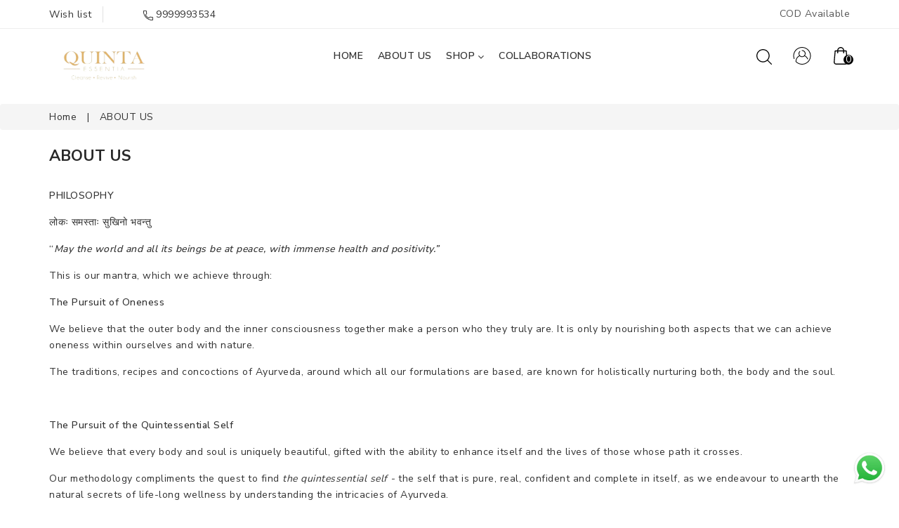

--- FILE ---
content_type: text/html; charset=utf-8
request_url: https://quintaessentiaorganic.com/pages/about-us
body_size: 30106
content:
<!doctype html>
<!--[if lt IE 7]><html class="no-js lt-ie9 lt-ie8 lt-ie7" lang="en"> <![endif]-->
<!--[if IE 7]><html class="no-js lt-ie9 lt-ie8" lang="en"> <![endif]-->
<!--[if IE 8]><html class="no-js lt-ie9" lang="en"> <![endif]-->
<!--[if IE 9 ]><html class="ie9 no-js"> <![endif]-->
<!--[if (gt IE 9)|!(IE)]><!--> <html class="no-js"> <!--<![endif]-->
<head>

  <!-- Basic page needs ================================================== -->
  <meta charset="utf-8">
  <!--[if IE]><meta http-equiv='X-UA-Compatible' content='IE=edge,chrome=1'><![endif]-->

  
  <link rel="shortcut icon" href="//quintaessentiaorganic.com/cdn/shop/t/22/assets/favicon.png?v=143649206667405685011705136193" type="image/png" />
  

  <!-- Title and description ================================================== -->
  <title>
  ABOUT US &ndash; Quinta Essentia Organic
  </title>
  
  <meta name="description" content="Quinta Essentia Organic brings you a range of naturally derived, organic, clinically tested, and cruelty free skincare products formulated specifically to give you best experience.">
  
  <!-- Social meta ================================================== -->
  

  <meta property="og:type" content="website">
  <meta property="og:title" content="ABOUT US">
  <meta property="og:url" content="https://quintaessentiaorganic.com/pages/about-us">
  
  <meta property="og:image" content="http://quintaessentiaorganic.com/cdn/shop/t/22/assets/logo.png?v=80958418286504200401705136192">
  <meta property="og:image:secure_url" content="https://quintaessentiaorganic.com/cdn/shop/t/22/assets/logo.png?v=80958418286504200401705136192">
  


  <meta property="og:description" content="Quinta Essentia Organic brings you a range of naturally derived, organic, clinically tested, and cruelty free skincare products formulated specifically to give you best experience.">

<meta property="og:site_name" content="Quinta Essentia Organic">



<meta name="twitter:card" content="summary">





  <!-- Helpers ================================================== -->
  <link rel="canonical" href="https://quintaessentiaorganic.com/pages/about-us">
  <meta name="viewport" content="width=device-width,initial-scale=1">
  <meta name="theme-color" content="#1fc0a0">
  
  <!-- CSS ================================================== -->
  <link href="//quintaessentiaorganic.com/cdn/shop/t/22/assets/bootstrap.min.css?v=102160851808464328901705127225" rel="stylesheet" type="text/css" media="all" />
  <link href="//quintaessentiaorganic.com/cdn/shop/t/22/assets/timber.scss.css?v=55271695703477825621735561010" rel="stylesheet" type="text/css" media="all" />
  <link href="//quintaessentiaorganic.com/cdn/shop/t/22/assets/font-awesome.min.css?v=140533306961432629691705127225" rel="stylesheet" type="text/css" media="all" />
  <link href="//quintaessentiaorganic.com/cdn/shop/t/22/assets/material-design-iconic-font.min.css?v=8996130352833348591705127226" rel="stylesheet" type="text/css" media="all" />
  <link href="//quintaessentiaorganic.com/cdn/shop/t/22/assets/material-design-iconic-font.css?v=146025959603064133441705127226" rel="stylesheet" type="text/css" media="all" />
  <link href="//quintaessentiaorganic.com/cdn/shop/t/22/assets/animate.css?v=107502980827701580791705127224" rel="stylesheet" type="text/css" media="all" />    
  <link href="//quintaessentiaorganic.com/cdn/shop/t/22/assets/style.css?v=87102918494558374461705127244" rel="stylesheet" type="text/css" media="all" />   
  <link href="//quintaessentiaorganic.com/cdn/shop/t/22/assets/settings.css?v=133567418287332676031705127227" rel="stylesheet" type="text/css" media="all" />
  <link href="//quintaessentiaorganic.com/cdn/shop/t/22/assets/prettyPhoto.css?v=94996735719870823811735561010" rel="stylesheet" type="text/css" media="all" />
  <link href="//quintaessentiaorganic.com/cdn/shop/t/22/assets/slick.scss?v=158244937576883001951705127227" rel="stylesheet" type="text/css" media="all" />
  <link href="//quintaessentiaorganic.com/cdn/shop/t/22/assets/slick-theme.css?v=61073524933893785071705127227" rel="stylesheet" type="text/css" media="all" />

  
  <link href="https://fonts.googleapis.com/css?family=Nunito+Sans:400,500,600,700" rel="stylesheet">
  
  
<link href="https://fonts.googleapis.com/css?family=Nunito+Sans:400,500,600,700" rel="stylesheet">
  
  
<link href="https://fonts.googleapis.com/css?family=Nunito+Sans:400,500,600,700" rel="stylesheet">
  

  

  <!-- Header hook for plugins ================================================== -->
  <script>window.performance && window.performance.mark && window.performance.mark('shopify.content_for_header.start');</script><meta name="facebook-domain-verification" content="5y1rdp5hj3mli7xie8ff6lqa785h49">
<meta id="shopify-digital-wallet" name="shopify-digital-wallet" content="/40861958297/digital_wallets/dialog">
<script async="async" src="/checkouts/internal/preloads.js?locale=en-IN"></script>
<script id="shopify-features" type="application/json">{"accessToken":"529cea50af44db3e0da750bb59f8d68b","betas":["rich-media-storefront-analytics"],"domain":"quintaessentiaorganic.com","predictiveSearch":true,"shopId":40861958297,"locale":"en"}</script>
<script>var Shopify = Shopify || {};
Shopify.shop = "qeor.myshopify.com";
Shopify.locale = "en";
Shopify.currency = {"active":"INR","rate":"1.0"};
Shopify.country = "IN";
Shopify.theme = {"name":"V1 fazena","id":134055887001,"schema_name":"Alie","schema_version":"4.1.1","theme_store_id":null,"role":"main"};
Shopify.theme.handle = "null";
Shopify.theme.style = {"id":null,"handle":null};
Shopify.cdnHost = "quintaessentiaorganic.com/cdn";
Shopify.routes = Shopify.routes || {};
Shopify.routes.root = "/";</script>
<script type="module">!function(o){(o.Shopify=o.Shopify||{}).modules=!0}(window);</script>
<script>!function(o){function n(){var o=[];function n(){o.push(Array.prototype.slice.apply(arguments))}return n.q=o,n}var t=o.Shopify=o.Shopify||{};t.loadFeatures=n(),t.autoloadFeatures=n()}(window);</script>
<script id="shop-js-analytics" type="application/json">{"pageType":"page"}</script>
<script defer="defer" async type="module" src="//quintaessentiaorganic.com/cdn/shopifycloud/shop-js/modules/v2/client.init-shop-cart-sync_dlpDe4U9.en.esm.js"></script>
<script defer="defer" async type="module" src="//quintaessentiaorganic.com/cdn/shopifycloud/shop-js/modules/v2/chunk.common_FunKbpTJ.esm.js"></script>
<script type="module">
  await import("//quintaessentiaorganic.com/cdn/shopifycloud/shop-js/modules/v2/client.init-shop-cart-sync_dlpDe4U9.en.esm.js");
await import("//quintaessentiaorganic.com/cdn/shopifycloud/shop-js/modules/v2/chunk.common_FunKbpTJ.esm.js");

  window.Shopify.SignInWithShop?.initShopCartSync?.({"fedCMEnabled":true,"windoidEnabled":true});

</script>
<script>(function() {
  var isLoaded = false;
  function asyncLoad() {
    if (isLoaded) return;
    isLoaded = true;
    var urls = ["https:\/\/d1owz8ug8bf83z.cloudfront.net\/laundry-symbols\/\/js\/pdfgenerator.js?shop=qeor.myshopify.com","https:\/\/cdn.hextom.com\/js\/quickannouncementbar.js?shop=qeor.myshopify.com"];
    for (var i = 0; i < urls.length; i++) {
      var s = document.createElement('script');
      s.type = 'text/javascript';
      s.async = true;
      s.src = urls[i];
      var x = document.getElementsByTagName('script')[0];
      x.parentNode.insertBefore(s, x);
    }
  };
  if(window.attachEvent) {
    window.attachEvent('onload', asyncLoad);
  } else {
    window.addEventListener('load', asyncLoad, false);
  }
})();</script>
<script id="__st">var __st={"a":40861958297,"offset":-18000,"reqid":"0f41b424-a076-44f4-bf19-017af56534b5-1765807193","pageurl":"quintaessentiaorganic.com\/pages\/about-us","s":"pages-61726916761","u":"6d133b7c2899","p":"page","rtyp":"page","rid":61726916761};</script>
<script>window.ShopifyPaypalV4VisibilityTracking = true;</script>
<script id="captcha-bootstrap">!function(){'use strict';const t='contact',e='account',n='new_comment',o=[[t,t],['blogs',n],['comments',n],[t,'customer']],c=[[e,'customer_login'],[e,'guest_login'],[e,'recover_customer_password'],[e,'create_customer']],r=t=>t.map((([t,e])=>`form[action*='/${t}']:not([data-nocaptcha='true']) input[name='form_type'][value='${e}']`)).join(','),a=t=>()=>t?[...document.querySelectorAll(t)].map((t=>t.form)):[];function s(){const t=[...o],e=r(t);return a(e)}const i='password',u='form_key',d=['recaptcha-v3-token','g-recaptcha-response','h-captcha-response',i],f=()=>{try{return window.sessionStorage}catch{return}},m='__shopify_v',_=t=>t.elements[u];function p(t,e,n=!1){try{const o=window.sessionStorage,c=JSON.parse(o.getItem(e)),{data:r}=function(t){const{data:e,action:n}=t;return t[m]||n?{data:e,action:n}:{data:t,action:n}}(c);for(const[e,n]of Object.entries(r))t.elements[e]&&(t.elements[e].value=n);n&&o.removeItem(e)}catch(o){console.error('form repopulation failed',{error:o})}}const l='form_type',E='cptcha';function T(t){t.dataset[E]=!0}const w=window,h=w.document,L='Shopify',v='ce_forms',y='captcha';let A=!1;((t,e)=>{const n=(g='f06e6c50-85a8-45c8-87d0-21a2b65856fe',I='https://cdn.shopify.com/shopifycloud/storefront-forms-hcaptcha/ce_storefront_forms_captcha_hcaptcha.v1.5.2.iife.js',D={infoText:'Protected by hCaptcha',privacyText:'Privacy',termsText:'Terms'},(t,e,n)=>{const o=w[L][v],c=o.bindForm;if(c)return c(t,g,e,D).then(n);var r;o.q.push([[t,g,e,D],n]),r=I,A||(h.body.append(Object.assign(h.createElement('script'),{id:'captcha-provider',async:!0,src:r})),A=!0)});var g,I,D;w[L]=w[L]||{},w[L][v]=w[L][v]||{},w[L][v].q=[],w[L][y]=w[L][y]||{},w[L][y].protect=function(t,e){n(t,void 0,e),T(t)},Object.freeze(w[L][y]),function(t,e,n,w,h,L){const[v,y,A,g]=function(t,e,n){const i=e?o:[],u=t?c:[],d=[...i,...u],f=r(d),m=r(i),_=r(d.filter((([t,e])=>n.includes(e))));return[a(f),a(m),a(_),s()]}(w,h,L),I=t=>{const e=t.target;return e instanceof HTMLFormElement?e:e&&e.form},D=t=>v().includes(t);t.addEventListener('submit',(t=>{const e=I(t);if(!e)return;const n=D(e)&&!e.dataset.hcaptchaBound&&!e.dataset.recaptchaBound,o=_(e),c=g().includes(e)&&(!o||!o.value);(n||c)&&t.preventDefault(),c&&!n&&(function(t){try{if(!f())return;!function(t){const e=f();if(!e)return;const n=_(t);if(!n)return;const o=n.value;o&&e.removeItem(o)}(t);const e=Array.from(Array(32),(()=>Math.random().toString(36)[2])).join('');!function(t,e){_(t)||t.append(Object.assign(document.createElement('input'),{type:'hidden',name:u})),t.elements[u].value=e}(t,e),function(t,e){const n=f();if(!n)return;const o=[...t.querySelectorAll(`input[type='${i}']`)].map((({name:t})=>t)),c=[...d,...o],r={};for(const[a,s]of new FormData(t).entries())c.includes(a)||(r[a]=s);n.setItem(e,JSON.stringify({[m]:1,action:t.action,data:r}))}(t,e)}catch(e){console.error('failed to persist form',e)}}(e),e.submit())}));const S=(t,e)=>{t&&!t.dataset[E]&&(n(t,e.some((e=>e===t))),T(t))};for(const o of['focusin','change'])t.addEventListener(o,(t=>{const e=I(t);D(e)&&S(e,y())}));const B=e.get('form_key'),M=e.get(l),P=B&&M;t.addEventListener('DOMContentLoaded',(()=>{const t=y();if(P)for(const e of t)e.elements[l].value===M&&p(e,B);[...new Set([...A(),...v().filter((t=>'true'===t.dataset.shopifyCaptcha))])].forEach((e=>S(e,t)))}))}(h,new URLSearchParams(w.location.search),n,t,e,['guest_login'])})(!0,!0)}();</script>
<script integrity="sha256-52AcMU7V7pcBOXWImdc/TAGTFKeNjmkeM1Pvks/DTgc=" data-source-attribution="shopify.loadfeatures" defer="defer" src="//quintaessentiaorganic.com/cdn/shopifycloud/storefront/assets/storefront/load_feature-81c60534.js" crossorigin="anonymous"></script>
<script data-source-attribution="shopify.dynamic_checkout.dynamic.init">var Shopify=Shopify||{};Shopify.PaymentButton=Shopify.PaymentButton||{isStorefrontPortableWallets:!0,init:function(){window.Shopify.PaymentButton.init=function(){};var t=document.createElement("script");t.src="https://quintaessentiaorganic.com/cdn/shopifycloud/portable-wallets/latest/portable-wallets.en.js",t.type="module",document.head.appendChild(t)}};
</script>
<script data-source-attribution="shopify.dynamic_checkout.buyer_consent">
  function portableWalletsHideBuyerConsent(e){var t=document.getElementById("shopify-buyer-consent"),n=document.getElementById("shopify-subscription-policy-button");t&&n&&(t.classList.add("hidden"),t.setAttribute("aria-hidden","true"),n.removeEventListener("click",e))}function portableWalletsShowBuyerConsent(e){var t=document.getElementById("shopify-buyer-consent"),n=document.getElementById("shopify-subscription-policy-button");t&&n&&(t.classList.remove("hidden"),t.removeAttribute("aria-hidden"),n.addEventListener("click",e))}window.Shopify?.PaymentButton&&(window.Shopify.PaymentButton.hideBuyerConsent=portableWalletsHideBuyerConsent,window.Shopify.PaymentButton.showBuyerConsent=portableWalletsShowBuyerConsent);
</script>
<script data-source-attribution="shopify.dynamic_checkout.cart.bootstrap">document.addEventListener("DOMContentLoaded",(function(){function t(){return document.querySelector("shopify-accelerated-checkout-cart, shopify-accelerated-checkout")}if(t())Shopify.PaymentButton.init();else{new MutationObserver((function(e,n){t()&&(Shopify.PaymentButton.init(),n.disconnect())})).observe(document.body,{childList:!0,subtree:!0})}}));
</script>

<script>window.performance && window.performance.mark && window.performance.mark('shopify.content_for_header.end');</script>
<script>window.BOLD = window.BOLD || {};
    window.BOLD.common = window.BOLD.common || {};
    window.BOLD.common.Shopify = window.BOLD.common.Shopify || {};
    window.BOLD.common.Shopify.shop = {
      domain: 'quintaessentiaorganic.com',
      permanent_domain: 'qeor.myshopify.com',
      url: 'https://quintaessentiaorganic.com',
      secure_url: 'https://quintaessentiaorganic.com',
      money_format: "Rs. {{amount}}",
      currency: "INR"
    };
    window.BOLD.common.Shopify.customer = {
      id: null,
      tags: null,
    };
    window.BOLD.common.Shopify.cart = {"note":null,"attributes":{},"original_total_price":0,"total_price":0,"total_discount":0,"total_weight":0.0,"item_count":0,"items":[],"requires_shipping":false,"currency":"INR","items_subtotal_price":0,"cart_level_discount_applications":[],"checkout_charge_amount":0};
    window.BOLD.common.template = 'page';window.BOLD.common.Shopify.formatMoney = function(money, format) {
        function n(t, e) {
            return "undefined" == typeof t ? e : t
        }
        function r(t, e, r, i) {
            if (e = n(e, 2),
                r = n(r, ","),
                i = n(i, "."),
            isNaN(t) || null == t)
                return 0;
            t = (t / 100).toFixed(e);
            var o = t.split(".")
                , a = o[0].replace(/(\d)(?=(\d\d\d)+(?!\d))/g, "$1" + r)
                , s = o[1] ? i + o[1] : "";
            return a + s
        }
        "string" == typeof money && (money = money.replace(".", ""));
        var i = ""
            , o = /\{\{\s*(\w+)\s*\}\}/
            , a = format || window.BOLD.common.Shopify.shop.money_format || window.Shopify.money_format || "$ {{ amount }}";
        switch (a.match(o)[1]) {
            case "amount":
                i = r(money, 2, ",", ".");
                break;
            case "amount_no_decimals":
                i = r(money, 0, ",", ".");
                break;
            case "amount_with_comma_separator":
                i = r(money, 2, ".", ",");
                break;
            case "amount_no_decimals_with_comma_separator":
                i = r(money, 0, ".", ",");
                break;
            case "amount_with_space_separator":
                i = r(money, 2, " ", ",");
                break;
            case "amount_no_decimals_with_space_separator":
                i = r(money, 0, " ", ",");
                break;
            case "amount_with_apostrophe_separator":
                i = r(money, 2, "'", ".");
                break;
        }
        return a.replace(o, i);
    };
    window.BOLD.common.Shopify.saveProduct = function (handle, product) {
      if (typeof handle === 'string' && typeof window.BOLD.common.Shopify.products[handle] === 'undefined') {
        if (typeof product === 'number') {
          window.BOLD.common.Shopify.handles[product] = handle;
          product = { id: product };
        }
        window.BOLD.common.Shopify.products[handle] = product;
      }
    };
    window.BOLD.common.Shopify.saveVariant = function (variant_id, variant) {
      if (typeof variant_id === 'number' && typeof window.BOLD.common.Shopify.variants[variant_id] === 'undefined') {
        window.BOLD.common.Shopify.variants[variant_id] = variant;
      }
    };window.BOLD.common.Shopify.products = window.BOLD.common.Shopify.products || {};
    window.BOLD.common.Shopify.variants = window.BOLD.common.Shopify.variants || {};
    window.BOLD.common.Shopify.handles = window.BOLD.common.Shopify.handles || {};window.BOLD.common.Shopify.saveProduct(null, null);window.BOLD.apps_installed = {} || {};window.BOLD.common.Shopify.metafields = window.BOLD.common.Shopify.metafields || {};window.BOLD.common.Shopify.metafields["bold_rp"] = {};window.BOLD.common.Shopify.metafields["bold_csp_defaults"] = {};</script>

<!--[if lt IE 9]>
<script src="//cdnjs.cloudflare.com/ajax/libs/html5shiv/3.7.2/html5shiv.min.js" type="text/javascript"></script>
<script src="//quintaessentiaorganic.com/cdn/shop/t/22/assets/respond.min.js?v=52248677837542619231705127227" type="text/javascript"></script>
<link href="//quintaessentiaorganic.com/cdn/shop/t/22/assets/respond-proxy.html" id="respond-proxy" rel="respond-proxy" />
<link href="//quintaessentiaorganic.com/search?q=6e2376f590ac0064314ed4c1bfe98aec" id="respond-redirect" rel="respond-redirect" />
<script src="//quintaessentiaorganic.com/search?q=6e2376f590ac0064314ed4c1bfe98aec" type="text/javascript"></script>
<![endif]-->

  
  <script src="//quintaessentiaorganic.com/cdn/shop/t/22/assets/header.js?v=46800480770296327591705127244" type="text/javascript"></script>   
  
  

  
    
  <script>
/* loader */
$(window).load(function myFunction() {
  $(".s-panel .loader").removeClass("wrloader");
});
</script>

<script>
$(document).ready(function(){
  if ($(document).width() >= 992){
  $('.snavb').appendTo('.leftw');
  }
  $('.snavb').appendTo('.homemenu');
  if ($(document).width() <= 991){
  $('.topws').appendTo('.rightac .dropdown-menu');
  $('.appcry').appendTo('.rightac .dropdown-menu');
  }
});
    
</script>

<script>
$(document).ready(function(){
if ($(document).width() >= 768){
$(window).scroll(function () {
    if ($(this).scrollTop() > 165) {
        $('.headernav').addClass('fixed fadeInDown animated');
    } else {
        $('.headernav').removeClass('fixed fadeInDown animated');
    }
});
};
});
</script>

<link href="https://monorail-edge.shopifysvc.com" rel="dns-prefetch">
<script>(function(){if ("sendBeacon" in navigator && "performance" in window) {try {var session_token_from_headers = performance.getEntriesByType('navigation')[0].serverTiming.find(x => x.name == '_s').description;} catch {var session_token_from_headers = undefined;}var session_cookie_matches = document.cookie.match(/_shopify_s=([^;]*)/);var session_token_from_cookie = session_cookie_matches && session_cookie_matches.length === 2 ? session_cookie_matches[1] : "";var session_token = session_token_from_headers || session_token_from_cookie || "";function handle_abandonment_event(e) {var entries = performance.getEntries().filter(function(entry) {return /monorail-edge.shopifysvc.com/.test(entry.name);});if (!window.abandonment_tracked && entries.length === 0) {window.abandonment_tracked = true;var currentMs = Date.now();var navigation_start = performance.timing.navigationStart;var payload = {shop_id: 40861958297,url: window.location.href,navigation_start,duration: currentMs - navigation_start,session_token,page_type: "page"};window.navigator.sendBeacon("https://monorail-edge.shopifysvc.com/v1/produce", JSON.stringify({schema_id: "online_store_buyer_site_abandonment/1.1",payload: payload,metadata: {event_created_at_ms: currentMs,event_sent_at_ms: currentMs}}));}}window.addEventListener('pagehide', handle_abandonment_event);}}());</script>
<script id="web-pixels-manager-setup">(function e(e,d,r,n,o){if(void 0===o&&(o={}),!Boolean(null===(a=null===(i=window.Shopify)||void 0===i?void 0:i.analytics)||void 0===a?void 0:a.replayQueue)){var i,a;window.Shopify=window.Shopify||{};var t=window.Shopify;t.analytics=t.analytics||{};var s=t.analytics;s.replayQueue=[],s.publish=function(e,d,r){return s.replayQueue.push([e,d,r]),!0};try{self.performance.mark("wpm:start")}catch(e){}var l=function(){var e={modern:/Edge?\/(1{2}[4-9]|1[2-9]\d|[2-9]\d{2}|\d{4,})\.\d+(\.\d+|)|Firefox\/(1{2}[4-9]|1[2-9]\d|[2-9]\d{2}|\d{4,})\.\d+(\.\d+|)|Chrom(ium|e)\/(9{2}|\d{3,})\.\d+(\.\d+|)|(Maci|X1{2}).+ Version\/(15\.\d+|(1[6-9]|[2-9]\d|\d{3,})\.\d+)([,.]\d+|)( \(\w+\)|)( Mobile\/\w+|) Safari\/|Chrome.+OPR\/(9{2}|\d{3,})\.\d+\.\d+|(CPU[ +]OS|iPhone[ +]OS|CPU[ +]iPhone|CPU IPhone OS|CPU iPad OS)[ +]+(15[._]\d+|(1[6-9]|[2-9]\d|\d{3,})[._]\d+)([._]\d+|)|Android:?[ /-](13[3-9]|1[4-9]\d|[2-9]\d{2}|\d{4,})(\.\d+|)(\.\d+|)|Android.+Firefox\/(13[5-9]|1[4-9]\d|[2-9]\d{2}|\d{4,})\.\d+(\.\d+|)|Android.+Chrom(ium|e)\/(13[3-9]|1[4-9]\d|[2-9]\d{2}|\d{4,})\.\d+(\.\d+|)|SamsungBrowser\/([2-9]\d|\d{3,})\.\d+/,legacy:/Edge?\/(1[6-9]|[2-9]\d|\d{3,})\.\d+(\.\d+|)|Firefox\/(5[4-9]|[6-9]\d|\d{3,})\.\d+(\.\d+|)|Chrom(ium|e)\/(5[1-9]|[6-9]\d|\d{3,})\.\d+(\.\d+|)([\d.]+$|.*Safari\/(?![\d.]+ Edge\/[\d.]+$))|(Maci|X1{2}).+ Version\/(10\.\d+|(1[1-9]|[2-9]\d|\d{3,})\.\d+)([,.]\d+|)( \(\w+\)|)( Mobile\/\w+|) Safari\/|Chrome.+OPR\/(3[89]|[4-9]\d|\d{3,})\.\d+\.\d+|(CPU[ +]OS|iPhone[ +]OS|CPU[ +]iPhone|CPU IPhone OS|CPU iPad OS)[ +]+(10[._]\d+|(1[1-9]|[2-9]\d|\d{3,})[._]\d+)([._]\d+|)|Android:?[ /-](13[3-9]|1[4-9]\d|[2-9]\d{2}|\d{4,})(\.\d+|)(\.\d+|)|Mobile Safari.+OPR\/([89]\d|\d{3,})\.\d+\.\d+|Android.+Firefox\/(13[5-9]|1[4-9]\d|[2-9]\d{2}|\d{4,})\.\d+(\.\d+|)|Android.+Chrom(ium|e)\/(13[3-9]|1[4-9]\d|[2-9]\d{2}|\d{4,})\.\d+(\.\d+|)|Android.+(UC? ?Browser|UCWEB|U3)[ /]?(15\.([5-9]|\d{2,})|(1[6-9]|[2-9]\d|\d{3,})\.\d+)\.\d+|SamsungBrowser\/(5\.\d+|([6-9]|\d{2,})\.\d+)|Android.+MQ{2}Browser\/(14(\.(9|\d{2,})|)|(1[5-9]|[2-9]\d|\d{3,})(\.\d+|))(\.\d+|)|K[Aa][Ii]OS\/(3\.\d+|([4-9]|\d{2,})\.\d+)(\.\d+|)/},d=e.modern,r=e.legacy,n=navigator.userAgent;return n.match(d)?"modern":n.match(r)?"legacy":"unknown"}(),u="modern"===l?"modern":"legacy",c=(null!=n?n:{modern:"",legacy:""})[u],f=function(e){return[e.baseUrl,"/wpm","/b",e.hashVersion,"modern"===e.buildTarget?"m":"l",".js"].join("")}({baseUrl:d,hashVersion:r,buildTarget:u}),m=function(e){var d=e.version,r=e.bundleTarget,n=e.surface,o=e.pageUrl,i=e.monorailEndpoint;return{emit:function(e){var a=e.status,t=e.errorMsg,s=(new Date).getTime(),l=JSON.stringify({metadata:{event_sent_at_ms:s},events:[{schema_id:"web_pixels_manager_load/3.1",payload:{version:d,bundle_target:r,page_url:o,status:a,surface:n,error_msg:t},metadata:{event_created_at_ms:s}}]});if(!i)return console&&console.warn&&console.warn("[Web Pixels Manager] No Monorail endpoint provided, skipping logging."),!1;try{return self.navigator.sendBeacon.bind(self.navigator)(i,l)}catch(e){}var u=new XMLHttpRequest;try{return u.open("POST",i,!0),u.setRequestHeader("Content-Type","text/plain"),u.send(l),!0}catch(e){return console&&console.warn&&console.warn("[Web Pixels Manager] Got an unhandled error while logging to Monorail."),!1}}}}({version:r,bundleTarget:l,surface:e.surface,pageUrl:self.location.href,monorailEndpoint:e.monorailEndpoint});try{o.browserTarget=l,function(e){var d=e.src,r=e.async,n=void 0===r||r,o=e.onload,i=e.onerror,a=e.sri,t=e.scriptDataAttributes,s=void 0===t?{}:t,l=document.createElement("script"),u=document.querySelector("head"),c=document.querySelector("body");if(l.async=n,l.src=d,a&&(l.integrity=a,l.crossOrigin="anonymous"),s)for(var f in s)if(Object.prototype.hasOwnProperty.call(s,f))try{l.dataset[f]=s[f]}catch(e){}if(o&&l.addEventListener("load",o),i&&l.addEventListener("error",i),u)u.appendChild(l);else{if(!c)throw new Error("Did not find a head or body element to append the script");c.appendChild(l)}}({src:f,async:!0,onload:function(){if(!function(){var e,d;return Boolean(null===(d=null===(e=window.Shopify)||void 0===e?void 0:e.analytics)||void 0===d?void 0:d.initialized)}()){var d=window.webPixelsManager.init(e)||void 0;if(d){var r=window.Shopify.analytics;r.replayQueue.forEach((function(e){var r=e[0],n=e[1],o=e[2];d.publishCustomEvent(r,n,o)})),r.replayQueue=[],r.publish=d.publishCustomEvent,r.visitor=d.visitor,r.initialized=!0}}},onerror:function(){return m.emit({status:"failed",errorMsg:"".concat(f," has failed to load")})},sri:function(e){var d=/^sha384-[A-Za-z0-9+/=]+$/;return"string"==typeof e&&d.test(e)}(c)?c:"",scriptDataAttributes:o}),m.emit({status:"loading"})}catch(e){m.emit({status:"failed",errorMsg:(null==e?void 0:e.message)||"Unknown error"})}}})({shopId: 40861958297,storefrontBaseUrl: "https://quintaessentiaorganic.com",extensionsBaseUrl: "https://extensions.shopifycdn.com/cdn/shopifycloud/web-pixels-manager",monorailEndpoint: "https://monorail-edge.shopifysvc.com/unstable/produce_batch",surface: "storefront-renderer",enabledBetaFlags: ["2dca8a86"],webPixelsConfigList: [{"id":"595361945","configuration":"{\"config\":\"{\\\"pixel_id\\\":\\\"G-87HKW8BX9W\\\",\\\"gtag_events\\\":[{\\\"type\\\":\\\"purchase\\\",\\\"action_label\\\":\\\"G-87HKW8BX9W\\\"},{\\\"type\\\":\\\"page_view\\\",\\\"action_label\\\":\\\"G-87HKW8BX9W\\\"},{\\\"type\\\":\\\"view_item\\\",\\\"action_label\\\":\\\"G-87HKW8BX9W\\\"},{\\\"type\\\":\\\"search\\\",\\\"action_label\\\":\\\"G-87HKW8BX9W\\\"},{\\\"type\\\":\\\"add_to_cart\\\",\\\"action_label\\\":\\\"G-87HKW8BX9W\\\"},{\\\"type\\\":\\\"begin_checkout\\\",\\\"action_label\\\":\\\"G-87HKW8BX9W\\\"},{\\\"type\\\":\\\"add_payment_info\\\",\\\"action_label\\\":\\\"G-87HKW8BX9W\\\"}],\\\"enable_monitoring_mode\\\":false}\"}","eventPayloadVersion":"v1","runtimeContext":"OPEN","scriptVersion":"b2a88bafab3e21179ed38636efcd8a93","type":"APP","apiClientId":1780363,"privacyPurposes":[],"dataSharingAdjustments":{"protectedCustomerApprovalScopes":["read_customer_address","read_customer_email","read_customer_name","read_customer_personal_data","read_customer_phone"]}},{"id":"289439897","configuration":"{\"pixel_id\":\"5412893738826789\",\"pixel_type\":\"facebook_pixel\",\"metaapp_system_user_token\":\"-\"}","eventPayloadVersion":"v1","runtimeContext":"OPEN","scriptVersion":"ca16bc87fe92b6042fbaa3acc2fbdaa6","type":"APP","apiClientId":2329312,"privacyPurposes":["ANALYTICS","MARKETING","SALE_OF_DATA"],"dataSharingAdjustments":{"protectedCustomerApprovalScopes":["read_customer_address","read_customer_email","read_customer_name","read_customer_personal_data","read_customer_phone"]}},{"id":"89030809","eventPayloadVersion":"v1","runtimeContext":"LAX","scriptVersion":"1","type":"CUSTOM","privacyPurposes":["ANALYTICS"],"name":"Google Analytics tag (migrated)"},{"id":"shopify-app-pixel","configuration":"{}","eventPayloadVersion":"v1","runtimeContext":"STRICT","scriptVersion":"0450","apiClientId":"shopify-pixel","type":"APP","privacyPurposes":["ANALYTICS","MARKETING"]},{"id":"shopify-custom-pixel","eventPayloadVersion":"v1","runtimeContext":"LAX","scriptVersion":"0450","apiClientId":"shopify-pixel","type":"CUSTOM","privacyPurposes":["ANALYTICS","MARKETING"]}],isMerchantRequest: false,initData: {"shop":{"name":"Quinta Essentia Organic","paymentSettings":{"currencyCode":"INR"},"myshopifyDomain":"qeor.myshopify.com","countryCode":"IN","storefrontUrl":"https:\/\/quintaessentiaorganic.com"},"customer":null,"cart":null,"checkout":null,"productVariants":[],"purchasingCompany":null},},"https://quintaessentiaorganic.com/cdn","ae1676cfwd2530674p4253c800m34e853cb",{"modern":"","legacy":""},{"shopId":"40861958297","storefrontBaseUrl":"https:\/\/quintaessentiaorganic.com","extensionBaseUrl":"https:\/\/extensions.shopifycdn.com\/cdn\/shopifycloud\/web-pixels-manager","surface":"storefront-renderer","enabledBetaFlags":"[\"2dca8a86\"]","isMerchantRequest":"false","hashVersion":"ae1676cfwd2530674p4253c800m34e853cb","publish":"custom","events":"[[\"page_viewed\",{}]]"});</script><script>
  window.ShopifyAnalytics = window.ShopifyAnalytics || {};
  window.ShopifyAnalytics.meta = window.ShopifyAnalytics.meta || {};
  window.ShopifyAnalytics.meta.currency = 'INR';
  var meta = {"page":{"pageType":"page","resourceType":"page","resourceId":61726916761}};
  for (var attr in meta) {
    window.ShopifyAnalytics.meta[attr] = meta[attr];
  }
</script>
<script class="analytics">
  (function () {
    var customDocumentWrite = function(content) {
      var jquery = null;

      if (window.jQuery) {
        jquery = window.jQuery;
      } else if (window.Checkout && window.Checkout.$) {
        jquery = window.Checkout.$;
      }

      if (jquery) {
        jquery('body').append(content);
      }
    };

    var hasLoggedConversion = function(token) {
      if (token) {
        return document.cookie.indexOf('loggedConversion=' + token) !== -1;
      }
      return false;
    }

    var setCookieIfConversion = function(token) {
      if (token) {
        var twoMonthsFromNow = new Date(Date.now());
        twoMonthsFromNow.setMonth(twoMonthsFromNow.getMonth() + 2);

        document.cookie = 'loggedConversion=' + token + '; expires=' + twoMonthsFromNow;
      }
    }

    var trekkie = window.ShopifyAnalytics.lib = window.trekkie = window.trekkie || [];
    if (trekkie.integrations) {
      return;
    }
    trekkie.methods = [
      'identify',
      'page',
      'ready',
      'track',
      'trackForm',
      'trackLink'
    ];
    trekkie.factory = function(method) {
      return function() {
        var args = Array.prototype.slice.call(arguments);
        args.unshift(method);
        trekkie.push(args);
        return trekkie;
      };
    };
    for (var i = 0; i < trekkie.methods.length; i++) {
      var key = trekkie.methods[i];
      trekkie[key] = trekkie.factory(key);
    }
    trekkie.load = function(config) {
      trekkie.config = config || {};
      trekkie.config.initialDocumentCookie = document.cookie;
      var first = document.getElementsByTagName('script')[0];
      var script = document.createElement('script');
      script.type = 'text/javascript';
      script.onerror = function(e) {
        var scriptFallback = document.createElement('script');
        scriptFallback.type = 'text/javascript';
        scriptFallback.onerror = function(error) {
                var Monorail = {
      produce: function produce(monorailDomain, schemaId, payload) {
        var currentMs = new Date().getTime();
        var event = {
          schema_id: schemaId,
          payload: payload,
          metadata: {
            event_created_at_ms: currentMs,
            event_sent_at_ms: currentMs
          }
        };
        return Monorail.sendRequest("https://" + monorailDomain + "/v1/produce", JSON.stringify(event));
      },
      sendRequest: function sendRequest(endpointUrl, payload) {
        // Try the sendBeacon API
        if (window && window.navigator && typeof window.navigator.sendBeacon === 'function' && typeof window.Blob === 'function' && !Monorail.isIos12()) {
          var blobData = new window.Blob([payload], {
            type: 'text/plain'
          });

          if (window.navigator.sendBeacon(endpointUrl, blobData)) {
            return true;
          } // sendBeacon was not successful

        } // XHR beacon

        var xhr = new XMLHttpRequest();

        try {
          xhr.open('POST', endpointUrl);
          xhr.setRequestHeader('Content-Type', 'text/plain');
          xhr.send(payload);
        } catch (e) {
          console.log(e);
        }

        return false;
      },
      isIos12: function isIos12() {
        return window.navigator.userAgent.lastIndexOf('iPhone; CPU iPhone OS 12_') !== -1 || window.navigator.userAgent.lastIndexOf('iPad; CPU OS 12_') !== -1;
      }
    };
    Monorail.produce('monorail-edge.shopifysvc.com',
      'trekkie_storefront_load_errors/1.1',
      {shop_id: 40861958297,
      theme_id: 134055887001,
      app_name: "storefront",
      context_url: window.location.href,
      source_url: "//quintaessentiaorganic.com/cdn/s/trekkie.storefront.1a0636ab3186d698599065cb6ce9903ebacdd71a.min.js"});

        };
        scriptFallback.async = true;
        scriptFallback.src = '//quintaessentiaorganic.com/cdn/s/trekkie.storefront.1a0636ab3186d698599065cb6ce9903ebacdd71a.min.js';
        first.parentNode.insertBefore(scriptFallback, first);
      };
      script.async = true;
      script.src = '//quintaessentiaorganic.com/cdn/s/trekkie.storefront.1a0636ab3186d698599065cb6ce9903ebacdd71a.min.js';
      first.parentNode.insertBefore(script, first);
    };
    trekkie.load(
      {"Trekkie":{"appName":"storefront","development":false,"defaultAttributes":{"shopId":40861958297,"isMerchantRequest":null,"themeId":134055887001,"themeCityHash":"16941112659978847861","contentLanguage":"en","currency":"INR","eventMetadataId":"ef933afb-ba53-4232-b9dc-cdd99f472ac7"},"isServerSideCookieWritingEnabled":true,"monorailRegion":"shop_domain"},"Session Attribution":{},"S2S":{"facebookCapiEnabled":true,"source":"trekkie-storefront-renderer","apiClientId":580111}}
    );

    var loaded = false;
    trekkie.ready(function() {
      if (loaded) return;
      loaded = true;

      window.ShopifyAnalytics.lib = window.trekkie;

      var originalDocumentWrite = document.write;
      document.write = customDocumentWrite;
      try { window.ShopifyAnalytics.merchantGoogleAnalytics.call(this); } catch(error) {};
      document.write = originalDocumentWrite;

      window.ShopifyAnalytics.lib.page(null,{"pageType":"page","resourceType":"page","resourceId":61726916761,"shopifyEmitted":true});

      var match = window.location.pathname.match(/checkouts\/(.+)\/(thank_you|post_purchase)/)
      var token = match? match[1]: undefined;
      if (!hasLoggedConversion(token)) {
        setCookieIfConversion(token);
        
      }
    });


        var eventsListenerScript = document.createElement('script');
        eventsListenerScript.async = true;
        eventsListenerScript.src = "//quintaessentiaorganic.com/cdn/shopifycloud/storefront/assets/shop_events_listener-3da45d37.js";
        document.getElementsByTagName('head')[0].appendChild(eventsListenerScript);

})();</script>
  <script>
  if (!window.ga || (window.ga && typeof window.ga !== 'function')) {
    window.ga = function ga() {
      (window.ga.q = window.ga.q || []).push(arguments);
      if (window.Shopify && window.Shopify.analytics && typeof window.Shopify.analytics.publish === 'function') {
        window.Shopify.analytics.publish("ga_stub_called", {}, {sendTo: "google_osp_migration"});
      }
      console.error("Shopify's Google Analytics stub called with:", Array.from(arguments), "\nSee https://help.shopify.com/manual/promoting-marketing/pixels/pixel-migration#google for more information.");
    };
    if (window.Shopify && window.Shopify.analytics && typeof window.Shopify.analytics.publish === 'function') {
      window.Shopify.analytics.publish("ga_stub_initialized", {}, {sendTo: "google_osp_migration"});
    }
  }
</script>
<script
  defer
  src="https://quintaessentiaorganic.com/cdn/shopifycloud/perf-kit/shopify-perf-kit-2.1.2.min.js"
  data-application="storefront-renderer"
  data-shop-id="40861958297"
  data-render-region="gcp-us-central1"
  data-page-type="page"
  data-theme-instance-id="134055887001"
  data-theme-name="Alie"
  data-theme-version="4.1.1"
  data-monorail-region="shop_domain"
  data-resource-timing-sampling-rate="10"
  data-shs="true"
  data-shs-beacon="true"
  data-shs-export-with-fetch="true"
  data-shs-logs-sample-rate="1"
  data-shs-beacon-endpoint="https://quintaessentiaorganic.com/api/collect"
></script>
</head>

<body id="about-us" class="template-page" >
<div id="fb-root"></div>
  <script>(function(d, s, id) {
  var js, fjs = d.getElementsByTagName(s)[0];
  if (d.getElementById(id)) return;
  js = d.createElement(s); js.id = id;
  js.src = "//connect.facebook.net/en_GB/sdk.js#xfbml=1&version=v2.8";
  fjs.parentNode.insertBefore(js, fjs);
}(document, 'script', 'facebook-jssdk'));</script>


  <div id="PageContainer"></div>
  <div class="quick-view"></div>
  <div class="poshead">        
  <div id="shopify-section-header" class="shopify-section"><div data-section-id="header" class="headertop">    
  <header class="site-header">
      <div id="header-landing">



<div class="headtop hidden-xs hidden-sm">
  <div class="container">
    <div class="row">
      <div class="col-sm-6 hidden-sm hidden-xs headleft">
        
          <li class="topws"> <a href="/pages/wishlist" title="Wish list"><i class="fa fa-heart hidden-md hidden-lg"></i> <span>Wish list</span></a></li>
        
          <li class="appcry"><script>window.BOLD = window.BOLD || {};
    window.BOLD.common = window.BOLD.common || {};
    window.BOLD.common.Shopify = window.BOLD.common.Shopify || {};
    window.BOLD.common.Shopify.shop = {
      domain: 'quintaessentiaorganic.com',
      permanent_domain: 'qeor.myshopify.com',
      url: 'https://quintaessentiaorganic.com',
      secure_url: 'https://quintaessentiaorganic.com',
      money_format: "Rs. {{amount}}",
      currency: "INR"
    };
    window.BOLD.common.Shopify.customer = {
      id: null,
      tags: null,
    };
    window.BOLD.common.Shopify.cart = {"note":null,"attributes":{},"original_total_price":0,"total_price":0,"total_discount":0,"total_weight":0.0,"item_count":0,"items":[],"requires_shipping":false,"currency":"INR","items_subtotal_price":0,"cart_level_discount_applications":[],"checkout_charge_amount":0};
    window.BOLD.common.template = 'page';window.BOLD.common.Shopify.formatMoney = function(money, format) {
        function n(t, e) {
            return "undefined" == typeof t ? e : t
        }
        function r(t, e, r, i) {
            if (e = n(e, 2),
                r = n(r, ","),
                i = n(i, "."),
            isNaN(t) || null == t)
                return 0;
            t = (t / 100).toFixed(e);
            var o = t.split(".")
                , a = o[0].replace(/(\d)(?=(\d\d\d)+(?!\d))/g, "$1" + r)
                , s = o[1] ? i + o[1] : "";
            return a + s
        }
        "string" == typeof money && (money = money.replace(".", ""));
        var i = ""
            , o = /\{\{\s*(\w+)\s*\}\}/
            , a = format || window.BOLD.common.Shopify.shop.money_format || window.Shopify.money_format || "$ {{ amount }}";
        switch (a.match(o)[1]) {
            case "amount":
                i = r(money, 2, ",", ".");
                break;
            case "amount_no_decimals":
                i = r(money, 0, ",", ".");
                break;
            case "amount_with_comma_separator":
                i = r(money, 2, ".", ",");
                break;
            case "amount_no_decimals_with_comma_separator":
                i = r(money, 0, ".", ",");
                break;
            case "amount_with_space_separator":
                i = r(money, 2, " ", ",");
                break;
            case "amount_no_decimals_with_space_separator":
                i = r(money, 0, " ", ",");
                break;
            case "amount_with_apostrophe_separator":
                i = r(money, 2, "'", ".");
                break;
        }
        return a.replace(o, i);
    };
    window.BOLD.common.Shopify.saveProduct = function (handle, product) {
      if (typeof handle === 'string' && typeof window.BOLD.common.Shopify.products[handle] === 'undefined') {
        if (typeof product === 'number') {
          window.BOLD.common.Shopify.handles[product] = handle;
          product = { id: product };
        }
        window.BOLD.common.Shopify.products[handle] = product;
      }
    };
    window.BOLD.common.Shopify.saveVariant = function (variant_id, variant) {
      if (typeof variant_id === 'number' && typeof window.BOLD.common.Shopify.variants[variant_id] === 'undefined') {
        window.BOLD.common.Shopify.variants[variant_id] = variant;
      }
    };window.BOLD.common.Shopify.products = window.BOLD.common.Shopify.products || {};
    window.BOLD.common.Shopify.variants = window.BOLD.common.Shopify.variants || {};
    window.BOLD.common.Shopify.handles = window.BOLD.common.Shopify.handles || {};window.BOLD.common.Shopify.saveProduct(null, null);window.BOLD.apps_installed = {} || {};window.BOLD.common.Shopify.metafields = window.BOLD.common.Shopify.metafields || {};window.BOLD.common.Shopify.metafields["bold_rp"] = {};window.BOLD.common.Shopify.metafields["bold_csp_defaults"] = {};</script>
<span style="display:none;" class="BOLD-mc-picker-mnt " data-open="down" data-bold-mc-picker-mnt></span>
</li>
        
          <li class="headphone"><svg viewBox="0 0 384 384">
	<path d="M353.188,252.052c-23.51,0-46.594-3.677-68.469-10.906c-10.906-3.719-23.323-0.833-30.438,6.417l-43.177,32.594
		c-50.073-26.729-80.917-57.563-107.281-107.26l31.635-42.052c8.219-8.208,11.167-20.198,7.635-31.448
		c-7.26-21.99-10.948-45.063-10.948-68.583C132.146,13.823,118.323,0,101.333,0H30.812C13.823,0,0,13.823,0,30.812
		C0,225.563,158.438,384,353.188,384c16.99,0,30.813-13.823,30.813-30.813v-70.323C384,265.875,370.177,252.052,353.188,252.052z
		 M362.667,353.188c0,5.229-4.25,9.479-9.479,9.479c-182.99,0-331.854-148.865-331.854-331.854c0-5.229,4.25-9.479,9.479-9.479
		h70.521c5.229,0,9.479,4.25,9.479,9.479c0,25.802,4.052,51.125,11.979,75.115c1.104,3.542,0.208,7.208-3.375,10.938L82.75,165.427
		c-2.458,3.26-2.844,7.625-1,11.26c29.927,58.823,66.292,95.188,125.531,125.542c3.604,1.885,8.021,1.49,11.292-0.979
		l49.677-37.635c2.51-2.51,6.271-3.406,9.667-2.25c24.156,7.979,49.479,12.021,75.271,12.021c5.229,0,9.479,4.25,9.479,9.479
		V353.188z"></path>
</svg> 9999993534</li>
        
      </div>
      <div class="col-sm-6 text-right">
        
         <p>COD Available</p>
          
      </div>

    </div>
  </div>
</div>

            <div class="headernav">
            <div class="header-top container">
              <div class="row">
	          	<div class="top_bar top-bar col-xs-2 col-sm-1 hidden-md hidden-lg">  
    <div class="wrapper mobile-nav-section">
    <button type="button" class="mobile-nav-trigger" id="MobileNavTrigger">
      <span class="icon-menu" aria-hidden="true"></span>    
    </button>  
  </div>
  <ul id="MobileNav" class="mobile-nav wide--hide post-large--hide large--hide">  
     
  
  <li class="mobile-nav__link" aria-haspopup="true">
    
    <a href="/" class="mobile-nav " >
      HOME
    </a>
    
  </li>
     
  
  <li class="mobile-nav__link" aria-haspopup="true">
    
    <a href="/pages/about-us" class="mobile-nav current" >
      ABOUT US
    </a>
    
  </li>
     
  
  <li class="mobile-nav__link" aria-haspopup="true">
    
    <a href="#" class="">
      SHOP

    </a>
    <span class="mobile-nav__sublist-trigger"><span class="mobile-nav__sublist-expand">
 
  <span class="fallback-text">+</span>
</span>
<span class="mobile-nav__sublist-contract">
  <span class="fallback-text">-</span>
</span></span>
    <ul class="mobile-nav__sublist">  
      
         
          
      <li class="mobile-nav__link" aria-haspopup="true">

        <a href="#" class="">
          By Procedure
        </a>
        <span class="mobile-nav__sublist-trigger"><span class="mobile-nav__sublist-expand">
 
  <span class="fallback-text">+</span>
</span>
<span class="mobile-nav__sublist-contract">
  <span class="fallback-text">-</span>
</span></span>

        <ul class="mobile-nav__sublist">  
                      
          <li class="mobile-nav__sublist-link">
            <a href="/collections/cleanse" class="">Cleanse</a>
          </li>
                      
          <li class="mobile-nav__sublist-link">
            <a href="/collections/nourish" class="">Nourish</a>
          </li>
                      
          <li class="mobile-nav__sublist-link">
            <a href="/collections/revive" class="">Revive</a>
          </li>
          
        </ul> 

      </li>
      
      
         
          
      <li class="mobile-nav__link" aria-haspopup="true">

        <a href="#" class="">
          By Category
        </a>
        <span class="mobile-nav__sublist-trigger"><span class="mobile-nav__sublist-expand">
 
  <span class="fallback-text">+</span>
</span>
<span class="mobile-nav__sublist-contract">
  <span class="fallback-text">-</span>
</span></span>

        <ul class="mobile-nav__sublist">  
                      
          <li class="mobile-nav__sublist-link">
            <a href="/collections/body-care" class="">Body Care</a>
          </li>
                      
          <li class="mobile-nav__sublist-link">
            <a href="/collections/anti-ageing" class="">Anti Ageing</a>
          </li>
                      
          <li class="mobile-nav__sublist-link">
            <a href="/collections/face-care" class="">Face Care</a>
          </li>
                      
          <li class="mobile-nav__sublist-link">
            <a href="/collections/soaps" class="">Premium Soaps</a>
          </li>
                      
          <li class="mobile-nav__sublist-link">
            <a href="/collections/sun-protection" class="">Sun Protection</a>
          </li>
                      
          <li class="mobile-nav__sublist-link">
            <a href="/collections/hair-care" class="">Hair Care</a>
          </li>
          
        </ul> 

      </li>
      
      
         
          
      <li class="mobile-nav__link" aria-haspopup="true">

        <a href="#" class="">
          By Concern
        </a>
        <span class="mobile-nav__sublist-trigger"><span class="mobile-nav__sublist-expand">
 
  <span class="fallback-text">+</span>
</span>
<span class="mobile-nav__sublist-contract">
  <span class="fallback-text">-</span>
</span></span>

        <ul class="mobile-nav__sublist">  
                      
          <li class="mobile-nav__sublist-link">
            <a href="/collections/acne-blemishes" class="">Acne & Blemishes</a>
          </li>
                      
          <li class="mobile-nav__sublist-link">
            <a href="/collections/dryness" class="">Dryness</a>
          </li>
                      
          <li class="mobile-nav__sublist-link">
            <a href="/collections/finelines-and-wrinkles" class="">Finelines & Wrinkles</a>
          </li>
                      
          <li class="mobile-nav__sublist-link">
            <a href="/collections/dullness" class="">Dullness</a>
          </li>
                      
          <li class="mobile-nav__sublist-link">
            <a href="/collections/pigmentation" class="">Pigmentation</a>
          </li>
                      
          <li class="mobile-nav__sublist-link">
            <a href="/collections/environmental-protection" class="">Environmental Protection</a>
          </li>
                      
          <li class="mobile-nav__sublist-link">
            <a href="/collections/hair-care" class="">Hair Care</a>
          </li>
                      
          <li class="mobile-nav__sublist-link">
            <a href="/collections/oil-care" class="">Oil Care</a>
          </li>
          
        </ul> 

      </li>
      
      
         
          
      <li class="mobile-nav__link" aria-haspopup="true">

        <a href="#" class="">
          By Gift Pack
        </a>
        <span class="mobile-nav__sublist-trigger"><span class="mobile-nav__sublist-expand">
 
  <span class="fallback-text">+</span>
</span>
<span class="mobile-nav__sublist-contract">
  <span class="fallback-text">-</span>
</span></span>

        <ul class="mobile-nav__sublist">  
                      
          <li class="mobile-nav__sublist-link">
            <a href="#" class="">Prana Gift Pack</a>
          </li>
                      
          <li class="mobile-nav__sublist-link">
            <a href="#" class="">Prakriti Gift Pack</a>
          </li>
          
        </ul> 

      </li>
      
      
    </ul>
    
  </li>
     
  
  <li class="mobile-nav__link" aria-haspopup="true">
    
    <a href="/pages/services" class="mobile-nav " >
      COLLABORATIONS
    </a>
    
  </li>
  



</ul>

</div>

            	<div class="col-lg-2 col-md-2 col-sm-3 col-xs-4 hlogo text-left">
  <div class="" itemscope itemtype="http://schema.org/Organization">
    
     
    <a href="/" style="max-width: 50px;">
      <img class="normal-logo" src="//quintaessentiaorganic.com/cdn/shop/t/22/assets/logo.png?v=80958418286504200401705136192" alt="Quinta Essentia Organic" itemprop="logo">
    </a>
    
    
  </div>

   </div>
               	<div class="col-lg-10 col-md-10 col-sm-8 col-xs-12 homesearch text-right">
               <div class="col-lg-10 col-md-10 col-sm-6 col-xs-12 homemenu text-center hidden-xs hidden-sm"></div>
                <div class="rightac wscur">
               
				
				    
                <li class="header-search desktop-search">
                   <div class="d-search" onclick="openSearch()">
                      <button class="search-toggle search-header__submit search__submit btn--link" type="submit"id="search_toggle"  data-toggle="collapse">
                        <svg viewBox="0 0 451 451">
	<path d="M447.05,428l-109.6-109.6c29.4-33.8,47.2-77.9,47.2-126.1C384.65,86.2,298.35,0,192.35,0C86.25,0,0.05,86.3,0.05,192.3
    s86.3,192.3,192.3,192.3c48.2,0,92.3-17.8,126.1-47.2L428.05,447c2.6,2.6,6.1,4,9.5,4s6.9-1.3,9.5-4
    C452.25,441.8,452.25,433.2,447.05,428z M26.95,192.3c0-91.2,74.2-165.3,165.3-165.3c91.2,0,165.3,74.2,165.3,165.3
    s-74.1,165.4-165.3,165.4C101.15,357.7,26.95,283.5,26.95,192.3z"></path>
</svg>
                       
                      </button>
                   </div>
                
                 <div id="search" class="input-group wbSearch" >
                  <form action="/search" method="get" class="search-header search" role="search">
                        <div id="search_block_top">
                         <input class="search_query search-header__input search__input"
                          type="search"
                          name="q"
                          placeholder="Search..."
                          aria-label="Search...">
                          <button type="submit" class="text-link top-header__link top-header__search-submit">
                               <span class="hidden-xs">Search</span>
                               <span class="hidden-md hidden-lg hidden-sm"><i class="fa fa-search"></i></span>
                          </button>
                      
                          <a href="javascript:void(0)" class="closebtn close-nav" onclick="closeSearch()"><svg width="20px" height="20px" aria-hidden="true" focusable="false" role="presentation" class="icon icon-close" viewBox="0 0 37 40"><path d="M21.3 23l11-11c.8-.8.8-2 0-2.8-.8-.8-2-.8-2.8 0l-11 11-11-11c-.8-.8-2-.8-2.8 0-.8.8-.8 2 0 2.8l11 11-11 11c-.8.8-.8 2 0 2.8.4.4.9.6 1.4.6s1-.2 1.4-.6l11-11 11 11c.4.4.9.6 1.4.6s1-.2 1.4-.6c.8-.8.8-2 0-2.8l-11-11z"/></svg></a></div>
                  </form>
                  </div>
                </li>
				<script type="text/javascript">
				function openSearch() {
				    $('body').addClass("active-search");
				    $('#search').addClass("sideb");
				     $('.search_query').attr('autofocus', 'autofocus').focus();
				}
				function closeSearch() {    
				    $('body').removeClass("active-search");
				    $('.search_query').attr('autofocus', 'autofocus').focus();
				}
				</script> 
				

				<li class="slidedown_section dropdown">
                    <a class="dropdown-toggle hmuser" data-toggle="dropdown">
                      <div class="userdrop">
                      	<span class="svgbg"><svg viewBox="0 0 294.812 294.812">
	<path d="M251.654,43.164c-57.479-57.48-151.006-57.48-208.485,0C23.002,63.331,9.207,88.667,3.274,116.434
  c-5.776,27.037-3.884,55.049,5.471,81.006c1.124,3.117,4.563,4.733,7.679,3.61c3.118-1.124,4.734-4.562,3.61-7.679
  c-8.595-23.849-10.333-49.586-5.025-74.431c5.447-25.496,18.119-48.766,36.645-67.292c52.801-52.801,138.714-52.801,191.515,0
  c25.145,25.146,39.221,58.571,39.634,94.12c0.413,35.484-12.811,69.176-37.234,94.868c-0.289,0.304-0.575,0.61-0.861,0.916
  c-0.506,0.541-1.011,1.083-1.539,1.611c-52.801,52.801-138.714,52.801-191.515,0c-0.281-0.281-0.555-0.567-0.826-0.853
  c-0.014-0.554-0.026-1.1-0.026-1.638c0-1.208,0.023-2.411,0.067-3.61c0.015-0.401,0.045-0.798,0.065-1.198
  c0.039-0.797,0.076-1.594,0.134-2.387c0.035-0.473,0.086-0.941,0.128-1.412c0.063-0.715,0.122-1.43,0.2-2.141
  c0.055-0.502,0.127-1,0.19-1.5c0.085-0.675,0.166-1.352,0.266-2.024c0.076-0.512,0.166-1.019,0.25-1.528
  c0.107-0.655,0.211-1.31,0.332-1.961c0.095-0.515,0.204-1.025,0.308-1.537c0.129-0.639,0.256-1.279,0.398-1.914
  c0.115-0.515,0.243-1.027,0.366-1.539c0.15-0.625,0.299-1.25,0.461-1.87c0.135-0.514,0.281-1.024,0.423-1.535
  c0.171-0.612,0.341-1.225,0.524-1.833c0.153-0.51,0.317-1.016,0.479-1.522c0.192-0.601,0.384-1.203,0.587-1.799
  c0.172-0.503,0.352-1.003,0.532-1.503c0.213-0.592,0.427-1.184,0.651-1.772c0.19-0.497,0.387-0.989,0.585-1.482
  c0.233-0.581,0.468-1.162,0.712-1.738c0.208-0.49,0.422-0.976,0.638-1.462c0.253-0.571,0.509-1.14,0.773-1.705
  c0.225-0.481,0.455-0.959,0.688-1.436c0.274-0.561,0.551-1.121,0.835-1.676c0.241-0.47,0.486-0.938,0.735-1.404
  c0.294-0.552,0.593-1.102,0.898-1.649c0.257-0.46,0.517-0.918,0.781-1.373c0.314-0.541,0.633-1.079,0.958-1.615
  c0.273-0.45,0.549-0.898,0.829-1.344c0.334-0.53,0.673-1.057,1.017-1.58c0.288-0.439,0.578-0.876,0.873-1.31
  c0.353-0.52,0.714-1.034,1.078-1.547c0.303-0.427,0.606-0.853,0.916-1.274c0.373-0.508,0.754-1.011,1.137-1.511
  c0.317-0.414,0.633-0.828,0.957-1.237c0.393-0.497,0.795-0.988,1.198-1.477c0.329-0.4,0.658-0.8,0.994-1.195
  c0.414-0.486,0.837-0.965,1.261-1.443c0.342-0.386,0.682-0.773,1.03-1.153c0.434-0.474,0.877-0.939,1.321-1.404
  c0.354-0.372,0.706-0.745,1.066-1.112c0.455-0.462,0.92-0.914,1.384-1.368c0.364-0.355,0.725-0.714,1.095-1.064
  c0.478-0.452,0.967-0.893,1.454-1.335c0.372-0.337,0.739-0.678,1.116-1.01c0.503-0.443,1.019-0.873,1.532-1.306
  c0.376-0.317,0.748-0.639,1.129-0.951c0.531-0.434,1.075-0.855,1.617-1.279c0.378-0.295,0.75-0.597,1.132-0.887
  c0.571-0.433,1.154-0.851,1.736-1.271c0.367-0.266,0.727-0.538,1.099-0.799c0.642-0.451,1.299-0.886,1.954-1.323
  c0.323-0.215,0.639-0.438,0.964-0.65c0.854-0.555,1.723-1.092,2.598-1.622c0.136-0.082,0.268-0.17,0.405-0.252
  c1.012-0.606,2.038-1.194,3.076-1.766c0.355-0.195,0.72-0.378,1.079-0.569c0.689-0.368,1.376-0.739,2.077-1.091
  c0.449-0.226,0.909-0.438,1.362-0.657c0.572-0.277,1.142-0.557,1.721-0.824c10.875,10.388,25.382,16.269,40.44,16.269
  c15.058,0,29.566-5.882,40.441-16.271c21.229,9.825,38.604,27.454,48.037,48.892c1.334,3.032,4.873,4.411,7.908,3.076
  c3.033-1.335,4.41-4.876,3.075-7.908c-10.318-23.45-28.281-42.189-51.018-53.501c6.597-9.677,10.166-21.104,10.166-32.896
  c0-32.317-26.292-58.609-58.609-58.609c-3.313,0-6,2.687-6,6s2.687,6,6,6c25.701,0,46.609,20.909,46.609,46.609
  c0,11.492-4.271,22.558-12.025,31.157c-0.001,0.001-0.002,0.002-0.003,0.003c-8.854,9.818-21.458,15.449-34.582,15.449
  s-25.729-5.631-34.582-15.449c-0.001-0.002-0.003-0.003-0.005-0.004c-7.753-8.602-12.023-19.665-12.023-31.155
  c0-12.544,4.911-24.312,13.829-33.134c2.356-2.331,2.376-6.13,0.045-8.485c-2.33-2.357-6.129-2.375-8.485-0.046
  C94.978,80.023,88.802,94.82,88.802,110.594c0,11.78,3.56,23.199,10.146,32.871c-0.059,0.029-0.116,0.061-0.174,0.091
  c-0.468,0.234-0.925,0.482-1.389,0.721c-0.711,0.368-1.424,0.734-2.125,1.117c-0.496,0.27-0.981,0.554-1.472,0.831
  c-0.655,0.371-1.311,0.74-1.957,1.123c-0.501,0.298-0.994,0.606-1.49,0.911c-0.62,0.382-1.24,0.763-1.851,1.156
  c-0.499,0.321-0.989,0.651-1.482,0.979c-0.593,0.395-1.185,0.792-1.769,1.198c-0.491,0.342-0.976,0.691-1.461,1.04
  c-0.57,0.411-1.138,0.824-1.699,1.245c-0.481,0.361-0.956,0.727-1.43,1.095c-0.55,0.427-1.096,0.857-1.636,1.294
  c-0.468,0.378-0.932,0.761-1.394,1.146c-0.531,0.444-1.058,0.893-1.58,1.347c-0.453,0.393-0.903,0.789-1.349,1.19
  c-0.515,0.463-1.023,0.931-1.528,1.403c-0.436,0.407-0.871,0.815-1.301,1.23c-0.499,0.482-0.99,0.971-1.48,1.462
  c-0.418,0.419-0.836,0.837-1.246,1.262c-0.485,0.503-0.961,1.015-1.436,1.527c-0.397,0.428-0.797,0.854-1.187,1.289
  c-0.475,0.528-0.937,1.067-1.401,1.604c-0.373,0.432-0.749,0.86-1.115,1.297c-0.471,0.563-0.927,1.137-1.386,1.709
  c-0.341,0.426-0.689,0.846-1.024,1.277c-0.482,0.62-0.948,1.252-1.416,1.882c-0.294,0.396-0.596,0.785-0.884,1.185
  c-0.592,0.82-1.165,1.652-1.733,2.488c-0.149,0.22-0.307,0.434-0.455,0.655c-0.707,1.056-1.394,2.124-2.063,3.204
  c-0.231,0.373-0.448,0.754-0.674,1.129c-0.433,0.719-0.868,1.437-1.285,2.166c-0.26,0.455-0.506,0.918-0.759,1.377
  c-0.365,0.66-0.732,1.318-1.082,1.986c-0.26,0.495-0.506,0.996-0.759,1.495c-0.326,0.644-0.653,1.287-0.966,1.938
  c-0.249,0.518-0.486,1.042-0.727,1.563c-0.296,0.643-0.593,1.285-0.877,1.934c-0.234,0.535-0.458,1.075-0.683,1.614
  c-0.271,0.647-0.54,1.294-0.798,1.946c-0.217,0.548-0.425,1.099-0.633,1.65c-0.246,0.654-0.489,1.309-0.723,1.968
  c-0.198,0.559-0.39,1.121-0.58,1.684c-0.223,0.661-0.44,1.324-0.65,1.991c-0.179,0.567-0.352,1.136-0.522,1.706
  c-0.2,0.673-0.393,1.348-0.58,2.026c-0.158,0.572-0.313,1.145-0.462,1.721c-0.177,0.685-0.345,1.373-0.509,2.063
  c-0.137,0.576-0.273,1.151-0.4,1.729c-0.154,0.699-0.297,1.402-0.437,2.106c-0.115,0.576-0.232,1.152-0.338,1.731
  c-0.131,0.718-0.249,1.44-0.366,2.163c-0.092,0.57-0.189,1.139-0.272,1.711c-0.109,0.746-0.201,1.496-0.295,2.246
  c-0.069,0.556-0.145,1.111-0.206,1.669c-0.086,0.786-0.152,1.577-0.221,2.368c-0.046,0.527-0.101,1.052-0.139,1.582
  c-0.064,0.883-0.106,1.77-0.149,2.658c-0.021,0.441-0.054,0.879-0.07,1.321c-0.048,1.332-0.075,2.669-0.075,4.011
  c0,1.449,0.049,2.819,0.108,4.332c0.014,0.35,0.063,0.69,0.133,1.022c0.006,0.026,0.009,0.052,0.015,0.078
  c0.074,0.327,0.178,0.641,0.303,0.945c0.012,0.03,0.023,0.06,0.036,0.09c0.129,0.3,0.283,0.586,0.457,0.858
  c0.022,0.034,0.043,0.068,0.065,0.101c0.179,0.267,0.378,0.518,0.595,0.752c0.016,0.017,0.027,0.038,0.043,0.055l0.792,0.843
  c0.598,0.64,1.196,1.278,1.82,1.901c28.74,28.74,66.491,43.11,104.243,43.11s75.503-14.37,104.243-43.11
  c0.624-0.623,1.222-1.262,1.82-1.901l0.792-0.843c26.589-27.971,40.985-64.647,40.536-103.275
  C294.352,106.928,279.028,70.538,251.654,43.164z"></path>
</svg></span>
                      </div>
                    </a>
                    <div id="" class="dropdown-menu dropdown-menu-right">
                      <div class="header-panel-top">
                  <div class="customer_account text-left">
                    <ul class="list-unstyled">
                
                <li>
                  <a href="/account/login">
                    <i class="fa fa-lock"></i>
                    Log in
                  </a>
                </li>
                <li>
                  <a href="/account/register" title="create account">
                    <i class="fa fa-user"></i>
                  create account
                  </a>
                </li>
                
                
              </ul>
                  </div>
                  </div>
                </div>
                 </li>

                <li class="header-bar__module cart header_cart xsheader">
                  
                  <!-- Mini Cart Start -->
<div class="baskettop">
  <div class="wrapper-top-cart">
    <a href="javascript:void(0)" id="ToggleDown" class="icon-cart-arrow">
      <div class="detail cartdt text-center">
        <ul class="list-unstyled list-inline"> 
        <span class="svgbg"><svg viewBox="0 0 489 489">
	<path d="M440.1,422.7l-28-315.3c-0.6-7-6.5-12.3-13.4-12.3h-57.6C340.3,42.5,297.3,0,244.5,0s-95.8,42.5-96.6,95.1H90.3
    c-7,0-12.8,5.3-13.4,12.3l-28,315.3c0,0.4-0.1,0.8-0.1,1.2c0,35.9,32.9,65.1,73.4,65.1h244.6c40.5,0,73.4-29.2,73.4-65.1
    C440.2,423.5,440.2,423.1,440.1,422.7z M244.5,27c37.9,0,68.8,30.4,69.6,68.1H174.9C175.7,57.4,206.6,27,244.5,27z M366.8,462
    H122.2c-25.4,0-46-16.8-46.4-37.5l26.8-302.3h45.2v41c0,7.5,6,13.5,13.5,13.5s13.5-6,13.5-13.5v-41h139.3v41
    c0,7.5,6,13.5,13.5,13.5s13.5-6,13.5-13.5v-41h45.2l26.9,302.3C412.8,445.2,392.1,462,366.8,462z"></path>
</svg></span>
        <span id="cartCount">0</span>
        </ul> 
      </div>
    </a> 
    <div id="slidedown-cart" style="display:none">
      <!--  <h3>Shopping cart</h3>-->
      <div class="no-items">
        <p>Your cart is currently empty!</p>
        <p class="text-continue"><a class="btn" href="/">Continue shopping</a></p>
      </div>
      <div class="has-items">
        <ul class="mini-products-list">  
          
          </ul>

          <div class="summary">                
          <p class="total">
            <span>Cart total:</span>
            <span class="price pull-right">Rs. 0.00</span> 
          </p>
        </div>

        
        
        <div class="actions">
          <button class="btn text-cart" onclick="window.location='/cart'"><i class="fa fa-shopping-basket"></i>View Cart</button>
          <button class="btn" onclick="window.location='/checkout'"><i class="fa fa-check"></i>Check Out</button>
        </div>
      </div>
    </div>
  </div>
</div> <!-- End Top Header --> 
                   
                </li> 
               </div>

               </div>
              </div>
           </div>
      </div>
      </div>
  </header>
   <style> 
      .headtop{ background-color:#ffffff;}

    /* Menu  block */     
    .headertop .menu-tool ul li {color: ;} 
    /* Search block */     
     .headertop .header-search span,.headertop .search-bar__form button.res_btn  {color:;} 
     .headertop .header-search span:hover,.headertop .search-bar__form button.res_btn:hover {color:;} 
     .headertop .header-search input[type="text"] { margin-bottom: 0; border-radius: 4px 0 0 4px; border:1px solid #eee;height: 40px; background:;}
     .headertop .header-search .btn {min-width: 110px; height: 40px; border-radius: 0 4px 4px 0; color:;background:;}
     .headertop .header-search .btn:hover { color:;background:;}
     .headertop .search-bar__form button.res_btn { background:none;border:none;height:auto; }
     
     
     
     /* Cart Summary block */
    .headertop .product-details p{
      font-size: 12px; margin-bottom: 0;padding: 0
    }
    
     .headertop #slidedown-cart li { border-bottom:1px solid #eee; }


     /* Currency block */
     
     .headertop .select-selected.select-arrow-active:after { border-color: transparent transparent  transparent; }
     .headertop .select-selected:after {  border-color:  transparent transparent transparent;}
    .headertop .header_currency ul li.currency:after { border-top-color: ; }
    .headertop .tbl-list>li.currency>.dropdown-toggle:hover  {color: ;}
   .headertop .select-selected {color: ;}
    .headertop .select-selected:hover {color:;}  
      
       /* Header borders */
    .headertop .site-nav>li>a:before {background: ; }
  
      </style> 
</div>





</div>
  <div id="shopify-section-site-nav" class="shopify-section">
<div class="snavb">
<div class="site-nav">
                  
  
  

  

  <li  class="level1" >
    <a class=" sitemenus" href="/">
      HOME
      
    </a> 	    
    
    <div class="site-nav-dropdown">
      

<div class=" style_3">
  <div class="parent-mega-menu  col-xs-12 ">
    <div class="row">
    
  </div>
  </div>
  
  
   
</div>


<script type="text/javascript">
  $('.dropdown.mega-menu').hover(function(){  
    $('.main-content').addClass('call-overlay');
},function(){   
    $('.main-content').removeClass('call-overlay');
});
</script>
    </div>  
    
  </li>
                  
  
  

  

  <li  class="level1" >
    <a class="current sitemenus" href="/pages/about-us">
      ABOUT US
      
    </a> 	    
    
    <div class="site-nav-dropdown">
      

<div class=" style_4">
  <div class="parent-mega-menu  parent-mega-menu col-md-6 col-sm-6 ">
    <div class="row">
    
  </div>
  </div>
  
    
  <div class="col-md-6 col-sm-6 mega-img">
    <div class="row megaproimg">
     
  
    <div class=" s4 ">
      
      
      <a href="#">
        <img src="//quintaessentiaorganic.com/cdn/shop/t/22/assets/dropdown_2_menu_image_3.jpg?v=104185656754469778771705127225" alt=""/>
      </a>
    </div>
  </div>
</div>
  
   
</div>


<script type="text/javascript">
  $('.dropdown.mega-menu').hover(function(){  
    $('.main-content').addClass('call-overlay');
},function(){   
    $('.main-content').removeClass('call-overlay');
});
</script>
    </div>  
    
  </li>
                  
  
  

  

  <li  class="level1 hovermenu dropdown mega-menu " >
    <a class=" sitemenus" href="#">
      SHOP
      <i class="fa fa-angle-down pull-right"></i>
    </a> 	    
    
    <div class="site-nav-dropdown">
      

<div class=" style_3">
  <div class="parent-mega-menu  col-xs-12 ">
    <div class="row">
    
    <div class="inner col-sm-6 col-xs-12">
      <!-- Menu level 2 -->
      <a class="currentm" href="#" >       
        By Procedure        
        
        
        
          
        
        
          
        
        
          
        
        
          
        
        
          
        
        
          
        
        
          
        
        
          
        
        
          
        
        
          
        
        
          
        
        
          
        
        
          
        
        
          
        
        
          
        
        
          
        
        
          
        
        
          
        
        
          
        
        
          
        
        
      </a>
      
      <ul class="dropdown">
      
      <!-- Menu level 3 -->
        <li>
          <a href="/collections/cleanse" >           
            Cleanse            
          </a>
        </li>
      
      <!-- Menu level 3 -->
        <li>
          <a href="/collections/nourish" >           
            Nourish            
          </a>
        </li>
      
      <!-- Menu level 3 -->
        <li>
          <a href="/collections/revive" >           
            Revive            
          </a>
        </li>
      
      </ul>
      
    </div>
    
    <div class="inner col-sm-6 col-xs-12">
      <!-- Menu level 2 -->
      <a class="currentm" href="#" >       
        By Category        
        
        
        
          
        
        
          
        
        
          
        
        
          
        
        
          
        
        
          
        
        
          
        
        
          
        
        
          
        
        
          
        
        
          
        
        
          
        
        
          
        
        
          
        
        
          
        
        
          
        
        
          
        
        
          
        
        
          
        
        
          
        
        
      </a>
      
      <ul class="dropdown">
      
      <!-- Menu level 3 -->
        <li>
          <a href="/collections/body-care" >           
            Body Care            
          </a>
        </li>
      
      <!-- Menu level 3 -->
        <li>
          <a href="/collections/anti-ageing" >           
            Anti Ageing            
          </a>
        </li>
      
      <!-- Menu level 3 -->
        <li>
          <a href="/collections/face-care" >           
            Face Care            
          </a>
        </li>
      
      <!-- Menu level 3 -->
        <li>
          <a href="/collections/soaps" >           
            Premium Soaps            
          </a>
        </li>
      
      <!-- Menu level 3 -->
        <li>
          <a href="/collections/sun-protection" >           
            Sun Protection            
          </a>
        </li>
      
      <!-- Menu level 3 -->
        <li>
          <a href="/collections/hair-care" >           
            Hair Care            
          </a>
        </li>
      
      </ul>
      
    </div>
    
    <div class="inner col-sm-6 col-xs-12">
      <!-- Menu level 2 -->
      <a class="currentm" href="#" >       
        By Concern        
        
        
        
          
        
        
          
        
        
          
        
        
          
        
        
          
        
        
          
        
        
          
        
        
          
        
        
          
        
        
          
        
        
          
        
        
          
        
        
          
        
        
          
        
        
          
        
        
          
        
        
          
        
        
          
        
        
          
        
        
          
        
        
      </a>
      
      <ul class="dropdown">
      
      <!-- Menu level 3 -->
        <li>
          <a href="/collections/acne-blemishes" >           
            Acne & Blemishes            
          </a>
        </li>
      
      <!-- Menu level 3 -->
        <li>
          <a href="/collections/dryness" >           
            Dryness            
          </a>
        </li>
      
      <!-- Menu level 3 -->
        <li>
          <a href="/collections/finelines-and-wrinkles" >           
            Finelines & Wrinkles            
          </a>
        </li>
      
      <!-- Menu level 3 -->
        <li>
          <a href="/collections/dullness" >           
            Dullness            
          </a>
        </li>
      
      <!-- Menu level 3 -->
        <li>
          <a href="/collections/pigmentation" >           
            Pigmentation            
          </a>
        </li>
      
      <!-- Menu level 3 -->
        <li>
          <a href="/collections/environmental-protection" >           
            Environmental Protection            
          </a>
        </li>
      
      <!-- Menu level 3 -->
        <li>
          <a href="/collections/hair-care" >           
            Hair Care            
          </a>
        </li>
      
      <!-- Menu level 3 -->
        <li>
          <a href="/collections/oil-care" >           
            Oil Care            
          </a>
        </li>
      
      </ul>
      
    </div>
    
    <div class="inner col-sm-6 col-xs-12">
      <!-- Menu level 2 -->
      <a class="currentm" href="#" >       
        By Gift Pack        
        
        
        
          
        
        
          
        
        
          
        
        
          
        
        
          
        
        
          
        
        
          
        
        
          
        
        
          
        
        
          
        
        
          
        
        
          
        
        
          
        
        
          
        
        
          
        
        
          
        
        
          
        
        
          
        
        
          
        
        
          
        
        
      </a>
      
      <ul class="dropdown">
      
      <!-- Menu level 3 -->
        <li>
          <a href="#" >           
            Prana Gift Pack            
          </a>
        </li>
      
      <!-- Menu level 3 -->
        <li>
          <a href="#" >           
            Prakriti Gift Pack            
          </a>
        </li>
      
      </ul>
      
    </div>
    
  </div>
  </div>
  
  
   
</div>


<script type="text/javascript">
  $('.dropdown.mega-menu').hover(function(){  
    $('.main-content').addClass('call-overlay');
},function(){   
    $('.main-content').removeClass('call-overlay');
});
</script>
    </div>  
    
  </li>
                  
  
  

  

  <li  class="level1" >
    <a class=" sitemenus" href="/pages/services">
      COLLABORATIONS
      
    </a> 	    
    
    
    <ul class="site-nav-dropdown">
      
    </ul>
    
  </li>
  
</div>
</div></div>
  
  
  </div>
    <main class="main-content">  
      <div class="container-fluid">
      <div class="row">
        <div class="col-xs-12 pxs">                 
            


<nav class="breadcrumb" aria-label="breadcrumbs">
  <div class="container">
    <div class="row">
      <div class="col-xs-12">
  
    <a href="/" title="Back to the frontpage">Home</a>

   <span aria-hidden="true" class="breadcrumb__sep">|</span>
   <span>ABOUT US</span>

  
</div>
</div>
  </div>
</nav>

            
<div class="allbgother container">
	<div class="row">
		<div class="col-xs-12">
	<h1 class="heading text-left"><span>ABOUT US</span></h1>
  <p><b>PHILOSOPHY</b></p>
<p><span style="font-weight: 400;">लोकः समस्ताः सुखिनो भवन्तु</span></p>
<p><b>“</b><b><i>May the world and all its beings be at peace, with immense health and positivity.”</i></b></p>
<p><span style="font-weight: 400;">This is our mantra, which we achieve through:</span></p>
<p><b>The Pursuit of Oneness</b></p>
<p><span style="font-weight: 400;">We believe that the outer body and the inner consciousness together make a person who they truly are. It is only by nourishing both aspects that we can achieve oneness within ourselves and with nature. </span></p>
<p><span style="font-weight: 400;">The traditions, recipes and concoctions of Ayurveda, around which all our formulations are based, are known for holistically nurturing both, the body and the soul. </span></p>
<p> </p>
<p><b>The Pursuit of the Quintessential Self</b></p>
<p><span style="font-weight: 400;">We believe that every body and soul is uniquely beautiful, gifted with the ability to enhance itself and the lives of those whose path it crosses.</span></p>
<p><span style="font-weight: 400;">Our methodology compliments the quest to find </span><i><span style="font-weight: 400;">the quintessential self -</span></i><span style="font-weight: 400;"> the self that is pure, real, confident and complete in itself, as we endeavour to unearth the natural secrets of life-long wellness by understanding the intricacies of Ayurveda.</span></p>
<p> </p>
<p><b>The Pursuit of Conscious Karma</b></p>
<p><span style="font-weight: 400;">We believe that personal well-being cannot truly be achieved without ensuring the well-being of the space - the </span><i><span style="font-weight: 400;">ether</span></i><span style="font-weight: 400;"> - we inhabit as well.</span></p>
<p><span style="font-weight: 400;">The philosophy of </span><i><span style="font-weight: 400;">Conscious Karma</span></i><span style="font-weight: 400;"> is a commitment to be mindful of the footprint we leave behind with everything we do. This finds expression through all our actions, be it encouraging our customers to follow a conscious </span><i><span style="font-weight: 400;">Kriya </span></i><span style="font-weight: 400;">of self-care, a commitment to develop cruelty-free products, our sustainable packaging, or the multiple social and environmental initiatives we undertake that work towards a better world for future generations.</span></p>
<p><b>METHODOLOGY</b></p>
<p><span style="font-weight: 400;">There is more to using a Quinta Essentia product than just the physical application of it. </span></p>
<p><span style="font-weight: 400;">While we are dedicated to crafting the finest quality products, we also pay equal attention to your experience of the </span><i><span style="font-weight: 400;">Kriyas </span></i><span style="font-weight: 400;">- the curated processes that enhance the beautification of the body and mind, and the </span><i><span style="font-weight: 400;">Sadhna</span></i><span style="font-weight: 400;"> - the time you spend with yourself in self-reflection and self-care, away from negativity, stress and worry. </span></p>
<p><span style="font-weight: 400;">With a strong focus on the texture and aroma of our products, we aim to awaken and harmonise the natural state of the body, mind and soul, in order to purify, satisfy and sanctify. </span></p>
<p><span style="font-weight: 400;">We achieve this by combining the best that traditional Ayurveda, Herbalism and Aromatherapy have to offer with modern, state of the art technology. </span></p>
<p><span style="font-weight: 400;">The result is carefully crafted formulations that ensure an unparalleled experience, without compromising on product efficacy or quality. </span></p>
<p><br><br><br></p>
<p><b>TEAM</b></p>
<p><b>Arti Gaur </b></p>
<p><i><span style="font-weight: 400;"><strong>FOUNDER </strong></span></i> </p>
<p><span style="font-weight: 400;">Arti’s lifelong interest in the science and methodology of Ayurveda and Yoga led her to experiment with homemade organic herbal skincare formulations. </span></p>
<p><span style="font-weight: 400;">The realisation that the recipes she was developing had extraordinarily effectual properties led to the birth of Quinta Essentia - a way for her to share her carefully crafted creations with the world. </span></p>
<p> </p>
<p><span style="font-weight: 400;">With close to 20 years of experience, Arti, who trained at</span><span style="font-weight: 400;"> Baidyanath Research Institute and Dhyan Foundation brings not only expertise, but also a passion for gentle, sustainable and effective skin wellness to each and every product developed at Quinta Essentia.   </span></p>
<p> <br><br></p>
<p><span style="font-weight: 400;">The name</span><b> ‘Quinta Essentia’</b><span style="font-weight: 400;"> derives from the 5th element of existence -</span><i><span style="font-weight: 400;"> Ether </span></i><span style="font-weight: 400;">or </span><i><span style="font-weight: 400;">Quintessence</span></i><span style="font-weight: 400;"> - the space that holds the other elements of </span><i><span style="font-weight: 400;">Earth, Water, Fire</span></i><span style="font-weight: 400;"> and </span><i><span style="font-weight: 400;">Air</span></i><span style="font-weight: 400;">, and refers to something in its purest form. </span></p>
<p><span style="font-weight: 400;">It is a space that promotes mindfulness and receptiveness, and encourages you to awaken your inner consciousness. </span></p>
</div>
</div>
</div>
        </div>
      </div>
      </div>

     
    </main>

  <div id="shopify-section-footer" class="shopify-section"><div data-section-id="footer"  class="footerbg">

  <footer class="site-footer" style="padding-top:133px;">
    
    <!-- <div class="container">
      <div class="insta">
        <h5><span><svg viewBox="0 0 551.034 551.034">
	<linearGradient id="SVGID_1_" gradientUnits="userSpaceOnUse" x1="275.517" y1="4.57" x2="275.517" y2="549.72" gradientTransform="matrix(1 0 0 -1 0 554)">
		<stop  offset="0" style="stop-color:#E09B3D"/>
		<stop  offset="0.3" style="stop-color:#C74C4D"/>
		<stop  offset="0.6" style="stop-color:#C21975"/>
		<stop  offset="1" style="stop-color:#7024C4"/>
	</linearGradient>
	<path style="fill:url(#SVGID_1_);" d="M386.878,0H164.156C73.64,0,0,73.64,0,164.156v222.722
		c0,90.516,73.64,164.156,164.156,164.156h222.722c90.516,0,164.156-73.64,164.156-164.156V164.156
		C551.033,73.64,477.393,0,386.878,0z M495.6,386.878c0,60.045-48.677,108.722-108.722,108.722H164.156
		c-60.045,0-108.722-48.677-108.722-108.722V164.156c0-60.046,48.677-108.722,108.722-108.722h222.722
		c60.045,0,108.722,48.676,108.722,108.722L495.6,386.878L495.6,386.878z"/>
	
		<linearGradient id="SVGID_2_" gradientUnits="userSpaceOnUse" x1="275.517" y1="4.57" x2="275.517" y2="549.72" gradientTransform="matrix(1 0 0 -1 0 554)">
		<stop  offset="0" style="stop-color:#E09B3D"/>
		<stop  offset="0.3" style="stop-color:#C74C4D"/>
		<stop  offset="0.6" style="stop-color:#C21975"/>
		<stop  offset="1" style="stop-color:#7024C4"/>
	</linearGradient>
	<path style="fill:url(#SVGID_2_);" d="M275.517,133C196.933,133,133,196.933,133,275.516s63.933,142.517,142.517,142.517
		S418.034,354.1,418.034,275.516S354.101,133,275.517,133z M275.517,362.6c-48.095,0-87.083-38.988-87.083-87.083
		s38.989-87.083,87.083-87.083c48.095,0,87.083,38.988,87.083,87.083C362.6,323.611,323.611,362.6,275.517,362.6z"/>
	
		<linearGradient id="SVGID_3_" gradientUnits="userSpaceOnUse" x1="418.31" y1="4.57" x2="418.31" y2="549.72" gradientTransform="matrix(1 0 0 -1 0 554)">
		<stop  offset="0" style="stop-color:#E09B3D"/>
		<stop  offset="0.3" style="stop-color:#C74C4D"/>
		<stop  offset="0.6" style="stop-color:#C21975"/>
		<stop  offset="1" style="stop-color:#7024C4"/>
	</linearGradient>
	<circle style="fill:url(#SVGID_3_);" cx="418.31" cy="134.07" r="34.15"/>
</svg> </span></h5>
    <div id="finsta">  
      <div id="instafeed"></div>

<script>
  
  (function ($) {
    "use strict";

    jQuery(document).ready(function(){

      var userFeed = new Instafeed({
        get: 'user',
        userId: '',
        limit: '1',
        accessToken: '',
        resolution: 'low_resolution'
      });
      userFeed.run();


    });

  })(jQuery); 
  
</script>

    </div>
  </div>
    </div> -->

    <div class="container">
      <div class="row fspc">      
                 
            

            

            

             
  

                
            <div class="col-sm-3 col-xs-12 footcont fborder">
                      
              <h4 style="color:#000000;">Contact us
              <button type="button" class="toggle collapsed" data-toggle="collapse" data-target="#fcontact"></button></h4> 
                   
              <div id="fcontact" class="collapse footer-collapse">   
                      
              <div class="address" style="color:;">
                <p style="color:#656565;">
                  <svg aria-hidden="true" focusable="false" role="presentation" class="icon" viewBox="0 0 410.344 410.344" style="width: 22px; height: 22px;">
	<path d="M205.212,0C119.37,0.088,49.816,69.678,49.772,155.52c0,83.52,143.36,245.36,149.44,252.16
			c2.947,3.292,8.005,3.571,11.297,0.624c0.219-0.196,0.427-0.404,0.624-0.624c6.08-6.88,149.44-168.64,149.44-252.16
			C360.528,69.709,291.022,0.132,205.212,0z M205.212,390.16c-27.36-32-139.44-166.32-139.44-234.72
			C65.772,78.429,128.201,16,205.212,16s139.44,62.429,139.44,139.44C344.652,223.84,232.572,358.32,205.212,390.16z"/>
	<path d="M208.012,78c-46.524,0.044-84.204,37.796-84.16,84.32c0.044,46.524,37.796,84.204,84.32,84.16
			c46.493-0.044,84.16-37.747,84.16-84.24C292.244,115.721,254.531,78.044,208.012,78z M208.012,230.56
			c-37.688,0-68.24-30.552-68.24-68.24s30.552-68.24,68.24-68.24s68.24,30.552,68.24,68.24
			C276.208,199.99,245.681,230.516,208.012,230.56z"/>
</svg>Plot no 244 kundiam industrial estate,  
North goa India
                    
                </p>
                <p style="color:#656565;">
                  
                  <svg aria-hidden="true" focusable="false" role="presentation" class="icon" viewBox="0 0 473.806 473.806" style="width: 21px; height: 20px;">
	<path d="M374.456,293.506c-9.7-10.1-21.4-15.5-33.8-15.5c-12.3,0-24.1,5.3-34.2,15.4l-31.6,31.5c-2.6-1.4-5.2-2.7-7.7-4
			c-3.6-1.8-7-3.5-9.9-5.3c-29.6-18.8-56.5-43.3-82.3-75c-12.5-15.8-20.9-29.1-27-42.6c8.2-7.5,15.8-15.3,23.2-22.8
			c2.8-2.8,5.6-5.7,8.4-8.5c21-21,21-48.2,0-69.2l-27.3-27.3c-3.1-3.1-6.3-6.3-9.3-9.5c-6-6.2-12.3-12.6-18.8-18.6
			c-9.7-9.6-21.3-14.7-33.5-14.7s-24,5.1-34,14.7c-0.1,0.1-0.1,0.1-0.2,0.2l-34,34.3c-12.8,12.8-20.1,28.4-21.7,46.5
			c-2.4,29.2,6.2,56.4,12.8,74.2c16.2,43.7,40.4,84.2,76.5,127.6c43.8,52.3,96.5,93.6,156.7,122.7c23,10.9,53.7,23.8,88,26
			c2.1,0.1,4.3,0.2,6.3,0.2c23.1,0,42.5-8.3,57.7-24.8c0.1-0.2,0.3-0.3,0.4-0.5c5.2-6.3,11.2-12,17.5-18.1c4.3-4.1,8.7-8.4,13-12.9
			c9.9-10.3,15.1-22.3,15.1-34.6c0-12.4-5.3-24.3-15.4-34.3L374.456,293.506z M410.256,398.806
			C410.156,398.806,410.156,398.906,410.256,398.806c-3.9,4.2-7.9,8-12.2,12.2c-6.5,6.2-13.1,12.7-19.3,20
			c-10.1,10.8-22,15.9-37.6,15.9c-1.5,0-3.1,0-4.6-0.1c-29.7-1.9-57.3-13.5-78-23.4c-56.6-27.4-106.3-66.3-147.6-115.6
			c-34.1-41.1-56.9-79.1-72-119.9c-9.3-24.9-12.7-44.3-11.2-62.6c1-11.7,5.5-21.4,13.8-29.7l34.1-34.1c4.9-4.6,10.1-7.1,15.2-7.1
			c6.3,0,11.4,3.8,14.6,7c0.1,0.1,0.2,0.2,0.3,0.3c6.1,5.7,11.9,11.6,18,17.9c3.1,3.2,6.3,6.4,9.5,9.7l27.3,27.3
			c10.6,10.6,10.6,20.4,0,31c-2.9,2.9-5.7,5.8-8.6,8.6c-8.4,8.6-16.4,16.6-25.1,24.4c-0.2,0.2-0.4,0.3-0.5,0.5
			c-8.6,8.6-7,17-5.2,22.7c0.1,0.3,0.2,0.6,0.3,0.9c7.1,17.2,17.1,33.4,32.3,52.7l0.1,0.1c27.6,34,56.7,60.5,88.8,80.8
			c4.1,2.6,8.3,4.7,12.3,6.7c3.6,1.8,7,3.5,9.9,5.3c0.4,0.2,0.8,0.5,1.2,0.7c3.4,1.7,6.6,2.5,9.9,2.5c8.3,0,13.5-5.2,15.2-6.9
			l34.2-34.2c3.4-3.4,8.8-7.5,15.1-7.5c6.2,0,11.3,3.9,14.4,7.3c0.1,0.1,0.1,0.1,0.2,0.2l55.1,55.1
			C420.456,377.706,420.456,388.206,410.256,398.806z"/>
		<path d="M256.056,112.706c26.2,4.4,50,16.8,69,35.8s31.3,42.8,35.8,69c1.1,6.6,6.8,11.2,13.3,11.2c0.8,0,1.5-0.1,2.3-0.2
			c7.4-1.2,12.3-8.2,11.1-15.6c-5.4-31.7-20.4-60.6-43.3-83.5s-51.8-37.9-83.5-43.3c-7.4-1.2-14.3,3.7-15.6,11
			S248.656,111.506,256.056,112.706z"/>
		<path d="M473.256,209.006c-8.9-52.2-33.5-99.7-71.3-137.5s-85.3-62.4-137.5-71.3c-7.3-1.3-14.2,3.7-15.5,11
			c-1.2,7.4,3.7,14.3,11.1,15.6c46.6,7.9,89.1,30,122.9,63.7c33.8,33.8,55.8,76.3,63.7,122.9c1.1,6.6,6.8,11.2,13.3,11.2
			c0.8,0,1.5-0.1,2.3-0.2C469.556,223.306,474.556,216.306,473.256,209.006z"/>
</svg>9999993534
                  
                </p>
              </div>
              
              
              <a style="color:#656565;" href="mailto:operations@quintaessentiaorganic.com" style="color:;">
              <svg aria-hidden="true" focusable="false" role="presentation" class="icon" viewBox="0 0 512 512" style="width: 22px; height: 21px;">
	<path d="m494.2,488c0,0 0-225.8 0-301 0-3.1-3.9-7-7.7-9.9l-78.7-57.1v-63.1c0-6.2-5.2-10.4-10.4-10.4h-89.7l-45.7-33.3c-3.1-2.1-8.3-2.1-11.5,0l-45.7,33.3h-89.7c-6.2,0-10.4,5.2-10.4,10.4v62.4l-79.7,57.9c-4.7,2.9-7.7,6.7-7.7,9.9 0,75.7 0,303 0,303 0,5.9 4.7,10 9.6,10.4 0.3,0 0.5,0 0.8,0h456c6.7-0.1 10.5-5.3 10.5-12.5zm-19.8-282.3v263.6l-172.1-137.8 172.1-125.8zm-7.7-18.3l-58.9,42.9v-86.2l58.9,43.3zm-210.9-154.5l18.3,13.5h-36.7l18.4-13.5zm131.2,34.4v178.2l-131.2,95.6-131.2-95.6v-178.2h262.4zm-349.8,138.4l172.1,125.8-172.1,138.6v-264.4zm67.6,25.4l-60.4-44 60.4-43.9v87.9zm-48.9,249.5l170.1-136.9 23.5,17.2c4.5,3.4 7.9,3.4 12.5,0l23.5-17.2 171.1,136.9h-400.7z"/>
      <rect width="140.5" x="186.1" y="118.3" height="19.8"/>
      <rect width="140.5" x="186.1" y="181.8" height="19.8"/>
      <rect width="140.5" x="186.1" y="245.3" height="19.8"/>
</svg>operations@quintaessentiaorganic.com</a>
              
              </div>        
            </div>
            

            
            <div class="col-sm-3 col-xs-12 fborder">   
              
              <h4 style="color:#000000;">Services
              <button type="button" class="toggle collapsed" data-toggle="collapse" data-target="#fproduct"></button></h4>
              
              <ul id="fproduct" class="site-footer__links collapse footer-collapse">
                
                <li><a style="color:#656565;" href="/pages/about-us">About us</a></li>
                
                <li><a style="color:#656565;" href="/pages/services">Collaborations</a></li>
                
                <li><a style="color:#656565;" href="/pages/terms-of-services">Terms of Services</a></li>
                
                <li><a style="color:#656565;" href="/pages/shipping-returs-cancellations">Shipping, Returns & Cancellations</a></li>
                
                <li><a style="color:#656565;" href="/pages/privacy-policy">Privacy Policy</a></li>
                
                <li><a style="color:#656565;" href="/apps/sitemap">Sitemap</a></li>
                  
              </ul>          
            </div>
             
            
            <div class="col-sm-2 col-xs-12 fborder">          
              
              <h4 style="color:#000000;">Products
              <button type="button" class="toggle collapsed" data-toggle="collapse" data-target="#fservice"></button></h4>
              
              <ul id="fservice" class="site-footer__links collapse footer-collapse">
                
                <li><a style="color:#656565;" href="/collections/anti-ageing">Anti Ageing</a></li>
                
                <li><a style="color:#656565;" href="/collections/body-care">Body Care</a></li>
                
                <li><a style="color:#656565;" href="/collections/face-care">Face Care</a></li>
                
                <li><a style="color:#656565;" href="/collections/hair-care">Hair Care</a></li>
                
                <li><a style="color:#656565;" href="/collections/sun-protection">Sun Protection</a></li>
                
                <li><a style="color:#656565;" href="/collections/soaps">Premium Soaps</a></li>
                
              </ul>         
            </div>
            


            



             <div class="newsltr col-sm-4 col-xs-12 fborder">
             
                 <div class=" newsl ">
                    
                      <h4 style="color:#000000;">newsletter
                      <button type="button" class="toggle collapsed" data-toggle="collapse" data-target="#fnewsl"></button></h4>
                    
                  </div>
                <div id="fnewsl" class="site-footer__links collapse footer-collapse form-vertical">
                  <p>You may unsubscribe at any moment. For that purpose, please find our contact info in the legal notice.</p>
                  <form method="post" action="/contact#contact_form" id="contact_form" accept-charset="UTF-8" class="contact-form"><input type="hidden" name="form_type" value="customer" /><input type="hidden" name="utf8" value="✓" />
                    
                    
                      <input type="hidden" name="contact[tags]" value="newsletter">
                      
                      <div class="newsb">
                        <input type="email" value="" placeholder="Email address" name="contact[email]" id="NewsletterEmail-" class="input-group__field" autocorrect="off" autocapitalize="off">
                          <button type="submit" class="btn" name="commit">
                          subscribe
                          </button>
                      </div>
                    
                  </form>
                </div>
            
      </div>


            
        </div>
      </div>  

          
          <div class="footer-menu text-center">
            <div class="container">
              <div class="row">
                <div class="col-sm-4 col-xs-12 text-left">
                  
                  <div class="header_social">
                    <ul class="inline-list social-icons">
  
    <li>
      <a class="icon-fallback-text twitt hexagon" target="blank" href="#" title="Twitter">
        <i class="fa fa-twitter"></i>
      </a>
    </li>
  
  
    <li>
      <a class="icon-fallback-text fb hexagon" target="blank" href="#" title="Facebook">
        <i class="fa fa-facebook"></i>
      </a>
    </li>
  
  
    <li>
      <a class="icon-fallback-text pin hexagon" target="blank" href="#" title="Pinterest">
        <i class="fa fa-pinterest"></i>
      </a>
    </li>
  
  
    <li>
      <a class="icon-fallback-text ins" target="blank" href="#" title="Instagram">
        <i class="fa fa-instagram"></i>
      </a>
    </li>
  
  
  
  
  
  
</ul>

                  </div>
                   
                </div>
                <div class="col-sm-4 col-xs-12 copyr text-center">
                  
  <div class="" itemscope itemtype="http://schema.org/Organization">
    
     
    <a href="/" style="max-width: 50px;">
      <img class="normal-logo" src="//quintaessentiaorganic.com/cdn/shop/t/22/assets/logo.png?v=80958418286504200401705136192" alt="Quinta Essentia Organic" itemprop="logo">
    </a>
    
    
  </div>

   
                  
                  <p style="color:#aaaaaa;" class="copyright-type__5">Copyright &copy; 2025, Quinta Essentia Organic
                    
                  </p>
                   
                </div>
                <div class="col-sm-4 col-xs-12 text-right">
                  <ul class="list-inline list-unstyled foot-payment">
                    <li><a href="#"><i class="fa fa-cc-mastercard"></i></a></li>
                    <li><a href="#"><i class="fa fa-cc-visa"></i></a></li>
                    <li><a href="#"><i class="fa fa-credit-card"></i></a></li>
                    <li><a href="#"><i class="fa fa-cc-paypal"></i></a></li>
                  </ul>
                </div>
          </div>
          </div>     
          </div>
          

  </footer>

  <style>
    .footerbg .copyright-type__5 a:hover { color:#1fc0a0 !important; }
    .footerbg .copyright-type__5 a { color:#aaaaaa;  }
    
  </style>
</div>



</div>  
  <script src="//quintaessentiaorganic.com/cdn/shop/t/22/assets/timber.js?v=155461472111949137301705127244" type="text/javascript"></script>  
  <script src="//quintaessentiaorganic.com/cdn/shop/t/22/assets/core-files.js?v=171091980565203118631705127244" type="text/javascript"></script>  
  <script src="//quintaessentiaorganic.com/cdn/shop/t/22/assets/theme.js?v=183266978712685453701705127244" type="text/javascript"></script>
  <script src="//quintaessentiaorganic.com/cdn/shopifycloud/storefront/assets/themes_support/option_selection-b017cd28.js" type="text/javascript"></script>
  <script src="//quintaessentiaorganic.com/cdn/shopifycloud/storefront/assets/themes_support/api.jquery-7ab1a3a4.js" type="text/javascript"></script>    
  <script src="//quintaessentiaorganic.com/cdn/shop/t/22/assets/shop.js?v=74889860715068731331705127244" type="text/javascript"></script>  
  <script src="//quintaessentiaorganic.com/cdn/shop/t/22/assets/slick.js?v=30238185818335239951705127227" type="text/javascript"></script>    


  

   
   <script src="//quintaessentiaorganic.com/cdn/shop/t/22/assets/jquery.themepunch.tools.min.js?v=136845358115645592371705127226" type="text/javascript"></script>
   <script src="//quintaessentiaorganic.com/cdn/shop/t/22/assets/jquery.themepunch.revolution.min.js?v=149312271882225413201705127226" type="text/javascript"></script>
   <script src="//quintaessentiaorganic.com/cdn/shop/t/22/assets/slider-init.js?v=71294787451249903871705127244" type="text/javascript"></script>

  <script>
    window.use_sticky = true;
    window.ajax_cart = true;
    window.money_format = "Rs. {{amount}}";
    window.shop_currency = "INR";
    window.show_multiple_currencies = true;
    window.enable_sidebar_multiple_choice = true;
    window.loading_url = "//quintaessentiaorganic.com/cdn/shop/t/22/assets/loading.gif?v=170610131068126301611705127226";     
    window.dropdowncart_type = "hover";
    window.file_url = "//quintaessentiaorganic.com/cdn/shop/files/?2575";
    window.asset_url = "";
    window.items="Items";
    window.many_in_stock="Many In Stock";
    window.out_of_stock=" Out of stock";
    window.in_stock=" In Stock";
    window.unavailable="Unavailable";
  </script>  

  <!-- Begin quick-view-template -->
<div class="clearfix" id="quickview-template" style="display:none">
  <div class="overlay"></div>
  <div class="content clearfix row">
    <div class="product-img images col-sm-6 col-xs-12">
      <div class="quickview-featured-image product-photo-container"></div>
      <div class="more-view-wrapper">
        <ul class="product-photo-thumbs quickview-more-views-owlslider">
        </ul>
      </div>
    </div>
    <div class="col-sm-6 col-xs-12 quickright">
      <div class="product-item product-detail-section">
        <h2 class="product-title"><a>&nbsp;</a></h2>
        <p class="item-text page-des"></p>
        <div class="prices product_price">
          <label>Price:</label>
          <span class="price" id="QProductPrice"></span>
          <span class="compare-price" id="QComparePrice"></span>
        </div><div class="clearfix"></div>
        
        <div class="product-infor">
          <p class="product-inventory"><label>Availability:</label><span></span></p>    
        </div>



        <div class="details clearfix">

          <form action="/cart/add" method="post" class="variants">
            <select name='id' style="display:none"></select>
            <div class="qty-section quantity-box">
              <label>Quantity:</label>
              <div class="dec button quickqtyminus">-</div>
              <input type="number" name="quantity" id="Qty" value="1" class="quantity">
              <div class="inc button quickqtyplus">+</div>
              <div class="actions">
                <button type="button" class="add-to-cart-btn btn">
                  Add to Cart
                </button>
              </div>
            </div>  
          </form>

        </div>  


      </div>
    </div>  
 <a href="javascript:void(0)" class="close-window"></a> 
  </div>
 
</div>
<script type="text/javascript">  
  Shopify.doNotTriggerClickOnThumb = false; 
                                       
  var selectCallbackQuickview = function(variant, selector) {
      var productItem = jQuery('.quick-view .product-item');
          addToCart = productItem.find('.add-to-cart-btn'),
          productPrice = productItem.find('.price'),
          comparePrice = productItem.find('.compare-price'),
          totalPrice = productItem.find('.total-price span'),
          inventory = productItem.find('.product-inventory');
      if (variant) {
        if (variant.available) {          
          // We have a valid product variant, so enable the submit button
          addToCart.removeClass('disabled').removeAttr('disabled').text('Add to Cart');         
    
        } else {
          // Variant is sold out, disable the submit button
          addToCart.val('Sold Out').addClass('disabled').attr('disabled', 'disabled');         
        }
    
        // Regardless of stock, update the product price
        productPrice.html(Shopify.formatMoney(variant.price, "Rs. {{amount}}"));
    
        // Also update and show the product's compare price if necessary
        if ( variant.compare_at_price > variant.price ) {
          comparePrice
            .html(Shopify.formatMoney(variant.compare_at_price, "Rs. {{amount}}"))
            .show();
          productPrice.addClass('on-sale');
        } else {
          comparePrice.hide();
          productPrice.removeClass('on-sale');
        }
    
       
    
     //update variant inventory
     
     var inventoryInfo = productItem.find('.product-inventory span');
          if (variant.available) {
            if (variant.inventory_management !=null ) {
              inventoryInfo.text(window.in_stock );
              inventoryInfo.addClass('items-count');
              inventoryInfo.removeClass('many-in-stock');
              inventoryInfo.removeClass('out-of-stock');
              inventoryInfo.removeClass('unavailable');
            } else {
              inventoryInfo.text(window.many_in_stock);
              inventoryInfo.addClass('many-in-stock')
              inventoryInfo.removeClass('items-count');
              inventoryInfo.removeClass('out-of-stock');
              inventoryInfo.removeClass('unavailable');
            }
          } else {
            inventoryInfo.addClass('out-of-stock')
            inventoryInfo.text(window.out_of_stock);
            inventoryInfo.removeClass('items-count');
            inventoryInfo.removeClass('many-in-stock');
            inventoryInfo.removeClass('unavailable');
          }
     
    
    
    /*recaculate total price*/
        //try pattern one before pattern 2
        var regex = /([0-9]+[.|,][0-9]+[.|,][0-9]+)/g;
        var unitPriceTextMatch = jQuery('.quick-view .price').text().match(regex);

        if (!unitPriceTextMatch) {
          regex = /([0-9]+[.|,][0-9]+)/g;
          unitPriceTextMatch = jQuery('.quick-view .price').text().match(regex);     
        }

        if (unitPriceTextMatch) {
          var unitPriceText = unitPriceTextMatch[0];     
          var unitPrice = unitPriceText.replace(/[.|,]/g,'');
          var quantity = parseInt(jQuery('.quick-view input[name=quantity]').val());
          var totalPrice = unitPrice * quantity;

          var totalPriceText = Shopify.formatMoney(totalPrice, window.money_format);
          regex = /([0-9]+[.|,][0-9]+[.|,][0-9]+)/g;     
          if (!totalPriceText.match(regex)) {
            regex = /([0-9]+[.|,][0-9]+)/g;
          } 
          totalPriceText = totalPriceText.match(regex)[0];

          var regInput = new RegExp(unitPriceText, "g"); 
          var totalPriceHtml = jQuery('.quick-view .price').html().replace(regInput ,totalPriceText);
          jQuery('.quick-view .total-price span').html(totalPriceHtml);             
        }
    /*end of price calculation*/
    
    
    
        Currency.convertAll('INR', jQuery('#currencies').val(), 'span.money', 'money_format');
        
                            
        /*begin variant image*/
        if (variant && variant.featured_image) {
            var newImage = Shopify.resizeImage(variant.featured_image.src, 'small');
            newImage = newImage.replace(/https?:/,'');
            jQuery('.quick-view .quickview-more-views img').each(function() {
              var grandSize = jQuery(this).attr('src');
              if (grandSize == newImage) {
                jQuery(this).parent().trigger('click');              
                return false;
              }
            });
        }
        /*end of variant image*/ 
      } else {
        // The variant doesn't exist. Just a safegaurd for errors, but disable the submit button anyway
        addToCart.text('Unavailable').addClass('disabled').attr('disabled', 'disabled');
       
           
          var inventoryInfo = productItem.find('.product-inventory span');
          inventoryInfo.addClass("unavailable");
          inventoryInfo.removeClass("many-in-stock");
          inventoryInfo.removeClass("items-count");
          inventoryInfo.removeClass("out-of-stock");
          inventoryInfo.text(window.unavailable);
          
      }   
  };  
  
  </script>
  <div class="loading-modal modal">Loading</div>
<div class="ajax-error-modal modal">
  <div class="modal-inner">
    <div class="ajax-error-title">Error</div>
    <div class="ajax-error-message"></div>
  </div>
</div>
<div class="ajax-success-modal modal">
  	<div class="overlay"></div>
	<div class="content"> 
      
      <p class="added-to-cart info">Added to cart</p>
      <p class="added-to-wishlist info">Added to wishlist</p>
      <div class="ajax-left">        
      <img class="ajax-product-image img-responsive center-block" alt="modal window" src="/" />
      </div>
      <div class="ajax-right"> 
        <h3 class="ajax-product-title">Product name</h3>
        <span class="ajax_price"></span><span class="ajax_dprice"></span>
        <p class="ajax_des"></p>
        <div class="success-message added-to-cart"><a href="/cart" class="btn">View Cart</a> </div>  
        <div class="success-message added-to-wishlist"> <a href="/pages/wishlist" class="btn"><i class="fa fa-heart"></i>View Wishlist</a></div>            
      </div>
    <a href="javascript:void(0)" class="close-modal"><i class="fa fa-times"></i></a>
 	</div>    
</div>
  
<script src="//quintaessentiaorganic.com/cdn/s/javascripts/currencies.js" type="text/javascript"></script>
<script src="//quintaessentiaorganic.com/cdn/shop/t/22/assets/jquery.currencies.min.js?v=32143995123130278511705127226" type="text/javascript"></script>

<script>      
  
  
// Pick your format here:  
// Can be 'money_format' or 'money_with_currency_format'
Currency.format = 'money_format';
var shopCurrency = 'INR';

/* Sometimes merchants change their shop currency, let's tell our JavaScript file */
Currency.moneyFormats[shopCurrency].money_with_currency_format = "Rs. {{amount}}";
Currency.moneyFormats[shopCurrency].money_format = "Rs. {{amount}}";

var cookieCurrency = Currency.cookie.read();

// Fix for customer account pages 
jQuery('span.money span.money').each(function() {
	jQuery(this).parent('span.money').removeClass('money');
});

// Add precalculated shop currency to data attribute 
jQuery('span.money').each(function() {
	jQuery(this).attr('data-currency-INR', jQuery(this).html());
});

// Select all your currencies buttons.
var currencySwitcher = jQuery('#currencies');

// When the page loads.
if (cookieCurrency == null || cookieCurrency == shopCurrency) {
	Currency.currentCurrency = shopCurrency;
}
else {
	Currency.currentCurrency = cookieCurrency;
    currencySwitcher.val(cookieCurrency);    
    Currency.convertAll(shopCurrency, cookieCurrency);	
}
    
currencySwitcher.selectize();
  
jQuery('.selectize-input input').attr('disabled','disabled');

// When customer clicks on a currency switcher.
currencySwitcher.change(function() {
  	var newCurrency =  jQuery(this).val();
    Currency.cookie.write(newCurrency);
    Currency.convertAll(Currency.currentCurrency, newCurrency);	
    //show modal
    jQuery("#currencies-modal span").text(newCurrency);
  	if (jQuery("#cart-currency").length >0) {
      jQuery("#cart-currency").text(newCurrency);
  	}
    jQuery("#currencies-modal").fadeIn(500).delay(3000).fadeOut(500);    
});

// For product options.
var original_selectCallback = window.selectCallback;
var selectCallback = function(variant, selector) {
	original_selectCallback(variant, selector);
	Currency.convertAll(shopCurrency, jQuery('#currencies').val());
};
</script>



<style type="text/css">
  .selectize-control.plugin-drag_drop.multi>.selectize-input>div.ui-sortable-placeholder{visibility:visible !important;background:#f2f2f2 !important;background:rgba(0,0,0,0.06) !important;border:0 none !important;-webkit-box-shadow:inset 0 0 12px 4px #ffffff;box-shadow:inset 0 0 12px 4px #ffffff}.selectize-control.plugin-drag_drop .ui-sortable-placeholder::after{content:'!';visibility:hidden}.selectize-control.plugin-drag_drop .ui-sortable-helper{-webkit-box-shadow:0 2px 5px rgba(0,0,0,0.2);box-shadow:0 2px 5px rgba(0,0,0,0.2)}.selectize-dropdown-header{position:relative;padding:3px 12px;border-bottom:1px solid #d0d0d0;background:#f8f8f8;-webkit-border-radius:4px 4px 0 0;-moz-border-radius:4px 4px 0 0;border-radius:4px 4px 0 0}.selectize-dropdown-header-close{position:absolute;right:12px;top:50%;color:#333333;opacity:0.4;margin-top:-12px;line-height:20px;font-size:20px !important}.selectize-dropdown-header-close:hover{color:#000000}.selectize-dropdown.plugin-optgroup_columns .optgroup{border-right:1px solid #f2f2f2;border-top:0 none;float:left;-webkit-box-sizing:border-box;-moz-box-sizing:border-box;box-sizing:border-box}.selectize-dropdown.plugin-optgroup_columns .optgroup:last-child{border-right:0 none}.selectize-dropdown.plugin-optgroup_columns .optgroup:before{display:none}.selectize-dropdown.plugin-optgroup_columns .optgroup-header{border-top:0 none}.selectize-control.plugin-remove_button [data-value]{position:relative;padding-right:24px !important}.selectize-control.plugin-remove_button [data-value] .remove{z-index:1;position:absolute;top:0;right:0;bottom:0;width:17px;text-align:center;font-weight:bold;font-size:12px;color:inherit;text-decoration:none;vertical-align:middle;display:inline-block;padding:1px 0 0 0;border-left:1px solid rgba(0,0,0,0);-webkit-border-radius:0 2px 2px 0;-moz-border-radius:0 2px 2px 0;border-radius:0 2px 2px 0;-webkit-box-sizing:border-box;-moz-box-sizing:border-box;box-sizing:border-box}.selectize-control.plugin-remove_button [data-value] .remove:hover{background:rgba(0,0,0,0.05)}.selectize-control.plugin-remove_button [data-value].active .remove{border-left-color:rgba(0,0,0,0)}.selectize-control.plugin-remove_button .disabled [data-value] .remove:hover{background:none}.selectize-control.plugin-remove_button .disabled [data-value] .remove{border-left-color:rgba(77,77,77,0)}.selectize-control{position:relative}.selectize-dropdown,.selectize-input,.selectize-input input{line-height:20px;-webkit-font-smoothing:inherit}.selectize-input,.selectize-control.single .selectize-input.input-active{cursor:text;display:inline-block}.selectize-input{border:1px solid #cccccc;padding:6px 12px;display:inline-block;width:100%;overflow:hidden;position:relative;z-index:1;-webkit-box-sizing:border-box;-moz-box-sizing:border-box;box-sizing:border-box;-webkit-box-shadow:none;box-shadow:none;-webkit-border-radius:4px;-moz-border-radius:4px;border-radius:4px}.selectize-control.multi .selectize-input.has-items{padding:5px 12px 2px}.selectize-input.disabled,.selectize-input.disabled *{cursor:default !important}.selectize-input.focus{-webkit-box-shadow:inset 0 1px 2px rgba(0,0,0,0.15);box-shadow:inset 0 1px 2px rgba(0,0,0,0.15)}.selectize-input.dropdown-active{-webkit-border-radius:4px 4px 0 0;-moz-border-radius:4px 4px 0 0;border-radius:4px 4px 0 0}.selectize-input>*{vertical-align:baseline;display:-moz-inline-stack;display:inline-block;zoom:1;*display:inline}.selectize-control.multi .selectize-input>div{cursor:pointer;margin:0 3px 3px 0;padding:1px 3px;background:#efefef;color:#333333;border:0 solid rgba(0,0,0,0)}.selectize-control.multi .selectize-input>div.active{background:#428bca;color:#ffffff;border:0 solid rgba(0,0,0,0)}.selectize-control.multi .selectize-input.disabled>div,.selectize-control.multi .selectize-input.disabled>div.active{color:#808080;background:#ffffff;border:0 solid rgba(77,77,77,0)}.selectize-input>input{padding:0 !important;min-height:0 !important;max-height:none !important;max-width:100% !important;margin:0 !important;text-indent:0 !important;border:0 none !important;background:none !important;line-height:inherit !important;-webkit-user-select:auto !important;-webkit-box-shadow:none !important;box-shadow:none !important}.selectize-input>input::-ms-clear{display:none}.selectize-input>input:focus{outline:none !important}.selectize-input::after{content:' ';display:block;clear:left}.selectize-input.dropdown-active::before{content:' ';display:block;position:absolute;background:#ffffff;height:1px;bottom:0;left:0;right:0}.selectize-dropdown{position:absolute;z-index:10;border:1px solid #cccccc;background:#ffffff;margin:-1px 0 0 0;border-top:0 none;-webkit-box-sizing:border-box;-moz-box-sizing:border-box;box-sizing:border-box}.selectize-dropdown [data-selectable]{cursor:pointer;overflow:hidden}.selectize-dropdown [data-selectable] .highlight{background:rgba(255,237,40,0.4);-webkit-border-radius:1px;-moz-border-radius:1px;border-radius:1px}.selectize-dropdown [data-selectable],.selectize-dropdown .optgroup-header{padding:3px 12px}.selectize-dropdown .optgroup:first-child .optgroup-header{border-top:0 none}.selectize-dropdown .optgroup-header{color:#999999;background:#ffffff;cursor:default}.selectize-dropdown .active{background-color:#f5f5f5;color:#262626}.selectize-dropdown .active.create{color:#262626}.selectize-dropdown .create{color:rgba(51,51,51,0.5)}.selectize-dropdown-content{overflow-y:auto;overflow-x:hidden;max-height:200px}.selectize-control.single .selectize-input,.selectize-control.single .selectize-input input{cursor:pointer}.selectize-control.single .selectize-input.input-active,.selectize-control.single .selectize-input.input-active input{cursor:text}.selectize-control.single .selectize-input:after{content:' ';display:block;position:absolute;top:50%;right:17px;margin-top:-3px;width:0;height:0;border-style:solid;border-width:5px 5px 0 5px;border-color:#333333 transparent transparent transparent}.selectize-control.single .selectize-input.dropdown-active:after{margin-top:-4px;border-width:0 5px 5px 5px;border-color:transparent transparent #333333 transparent}.selectize-control.rtl.single .selectize-input:after{left:17px;right:auto}.selectize-control.rtl .selectize-input>input{margin:0 4px 0 -2px !important}.selectize-control .selectize-input.disabled{opacity:0.5;background-color:#ffffff}.selectize-dropdown,.selectize-dropdown.form-control{height:auto;padding:0;margin:2px 0 0 0;z-index:1000;background:#ffffff;border:1px solid rgba(0,0,0,0.15)}.selectize-dropdown .optgroup-header{font-size:12px;line-height:1.42857143}.selectize-dropdown .optgroup:first-child:before{display:none}.selectize-dropdown .optgroup:before{content:' ';display:block;height:1px;margin:9px 0;overflow:hidden;background-color:#e5e5e5;margin-left:-12px;margin-right:-12px}.selectize-dropdown-content{padding:5px 0}.selectize-dropdown-header{padding:6px 12px}.selectize-input{min-height:34px}.selectize-input.dropdown-active{-webkit-border-radius:4px;-moz-border-radius:4px;border-radius:4px}.selectize-input.dropdown-active::before{display:none}.selectize-input.focus{border-color:#66afe9;outline:0;-webkit-box-shadow:inset 0 1px 1px rgba(0,0,0,0.075),0 0 8px rgba(102,175,233,0.6);box-shadow:inset 0 1px 1px rgba(0,0,0,0.075),0 0 8px rgba(102,175,233,0.6)}.selectize-control.multi .selectize-input.has-items{padding-left:9px;padding-right:9px}.selectize-control.multi .selectize-input>div{-webkit-border-radius:3px;-moz-border-radius:3px;border-radius:3px}.form-control.selectize-control{padding:0;height:auto;border:none;background:none;-webkit-box-shadow:none;box-shadow:none;-webkit-border-radius:0;-moz-border-radius:0;border-radius:0}
</style>
    
  
  <script src="//quintaessentiaorganic.com/cdn/shop/t/22/assets/latest-products.js?v=179838223116983972331705127226"></script>
  <script src="//quintaessentiaorganic.com/cdn/shop/t/22/assets/jquery.prettyPhoto.js?v=54488248924536098681705127226"></script>
  <script src="//quintaessentiaorganic.com/cdn/shop/t/22/assets/instafeed.min.js?v=75320137009123578901705127226"></script>

<script>
jQuery(function($){ 
function dropDown() {
	elementClick = '.header_toggle';
	elementSlide = '.header_slide_element';
	activeClass  = 'active';
	$(elementClick).on('click', function(e) {
		e.stopPropagation();
		var subUl = $(this).next(elementSlide);
		$(this).toggleClass(activeClass);
		
		$(elementClick).not(this).removeClass(activeClass);
		e.preventDefault();
	});
	$(document).on('click', elementSlide, function(e) {
		e.stopPropagation();
	});
	$(document).on('click', function(e) {
		e.stopPropagation();
		if (e.which != 3) {
			var elementHide = $(elementClick).next(elementSlide);
			// $(elementHide).hide();
			$(elementClick).removeClass('active');
		}
	});
}
dropDown()
});
</script>

  

<script>
  $('.qtyplus').click(function(e){
    e.preventDefault();
    var currentVal = parseInt($('input[name="quantity"]').val());
    if (!isNaN(currentVal)) {
      $('input[name="quantity"]').val(currentVal + 1);
    } else {
      $('input[name="quantity"]').val(1);
    }

  });

  $(".qtyminus").click(function(e) {

    e.preventDefault();
    var currentVal = parseInt($('input[name="quantity"]').val());
    if (!isNaN(currentVal) && currentVal > 0) {
      $('input[name="quantity"]').val(currentVal - 1);
    } else {
      $('input[name="quantity"]').val(1);
    }

  });
</script>
  
  
 <script type="text/javascript">
    $('.quick-view .close-window').click(function() {  			
	$('.quick-view').switchClass("open-in","open-out");
	});
</script>
  
  <script>
var x, i, j, selElmnt, a, b, c;
/*look for any elements with the class "custom-select":*/
x = document.getElementsByClassName("custom-select");
for (i = 0; i < x.length; i++) {
  selElmnt = x[i].getElementsByTagName("select")[0];
  /*for each element, create a new DIV that will act as the selected item:*/
  a = document.createElement("DIV");
  a.setAttribute("class", "select-selected");
  a.innerHTML = selElmnt.options[selElmnt.selectedIndex].innerHTML;
  x[i].appendChild(a);
  /*for each element, create a new DIV that will contain the option list:*/
  b = document.createElement("DIV");
  b.setAttribute("class", "select-items select-hide");
  for (j = 1; j < selElmnt.length; j++) {
    /*for each option in the original select element,
    create a new DIV that will act as an option item:*/
    c = document.createElement("DIV");
    c.innerHTML = selElmnt.options[j].innerHTML;
    c.addEventListener("click", function(e) {
        /*when an item is clicked, update the original select box,
        and the selected item:*/
        var i, s, h;
        s = this.parentNode.parentNode.getElementsByTagName("select")[0];
        h = this.parentNode.previousSibling;
        for (i = 0; i < s.length; i++) {
          if (s.options[i].innerHTML == this.innerHTML) {
            s.selectedIndex = i;
            h.innerHTML = this.innerHTML;
            break;
          }
        }
        h.click();
    });
    b.appendChild(c);
  }
  x[i].appendChild(b);
  a.addEventListener("click", function(e) {
      /*when the select box is clicked, close any other select boxes,
      and open/close the current select box:*/
      e.stopPropagation();
      closeAllSelect(this);
      this.nextSibling.classList.toggle("select-hide");
      this.classList.toggle("select-arrow-active");
    });
}
function closeAllSelect(elmnt) {
  /*a function that will close all select boxes in the document,
  except the current select box:*/
  var x, y, i, arrNo = [];
  x = document.getElementsByClassName("select-items");
  y = document.getElementsByClassName("select-selected");
  for (i = 0; i < y.length; i++) {
    if (elmnt == y[i]) {
      arrNo.push(i)
    } else {
      y[i].classList.remove("select-arrow-active");
    }
  }
  for (i = 0; i < x.length; i++) {
    if (arrNo.indexOf(i)) {
      x[i].classList.add("select-hide");
    }
  }
}
/*if the user clicks anywhere outside the select box,
then close all select boxes:*/
document.addEventListener("click", closeAllSelect);
</script>


<script>
    // ensure these are available to the global window, for use in the bootstrap js asset
    window.BOLD_mc_bootstrapSettings = {
        shopDomainUrl: 'https://mc.boldapps.net/qeor.myshopify.com',
        flagsAssetUrl: '//quintaessentiaorganic.com/cdn/shop/t/22/assets/flags.min.css?v=114234350723737000261705127225',
        pickerCssAssetUrl: '//quintaessentiaorganic.com/cdn/shop/t/22/assets/bold-currency-picker.css?v=133912845013494754821705127225',
        productOriginalPrice: ""
    };
</script>
<script src="https://mc.boldapps.net/install_assets/bold.multicurrency.js" defer></script>
<script src="//quintaessentiaorganic.com/cdn/shop/t/22/assets/bold-currency-bootstrap.js?v=21804782392171732811705127225" defer></script>
<script type="text/template" id="bold-currency-picker-template">
    <div class="BOLD-mc-picker multi">
        <div class="currentCurrency loading" data-current-currency>
            <span class="flag flag-loading" data-flag></span>
            <span class="name" data-name>&bull;&bull;&bull;</span>
            <span class="chevron">
                <svg width="14" height="14" viewBox="0 0 14 14" xmlns="http://www.w3.org/2000/svg"><path d="M13.148 10.398l-1.297 1.289q-0.148 0.148-0.352 0.148t-0.352-0.148l-4.148-4.148-4.148 4.148q-0.148 0.148-0.352 0.148t-0.352-0.148l-1.297-1.289q-0.148-0.148-0.148-0.355t0.148-0.355l5.797-5.789q0.148-0.148 0.352-0.148t0.352 0.148l5.797 5.789q0.148 0.148 0.148 0.355t-0.148 0.355z" /></svg>
            </span>
        </div>
        <ul class="currencyList" data-currency-list></ul>
    </div>
</script>

<script type="text/template" id="bold-currency-picker-mount-template">
<span style="display:none;" class="BOLD-mc-picker-mnt " data-open="up" data-bold-mc-picker-mnt></span>
</script>












 

 
<style>
  .whatsapp-button-container {
    position: fixed;
    bottom: 1.25em;
    right: 0;
    margin: 0px 0.25em 0.11em;
    z-index: 999999;
    cursor: pointer;
  }
 
  .whatsapp-button {
    display: flex;
    align-items: center;
    justify-content: center;
    padding: 0.625em;
    border-radius: 2.5em;
    text-decoration: none;
    font-weight: bold;
    color: #FFFFFF;
  }
 
  .whatsapp-button img {
    height: auto;
    width: 50px;
    margin-right: 0.3125em;
  }
 
  
</style>
<script>
  function hideWhatsAppButton() {
    document.querySelector('.whatsapp-button-container').style.display = 'none';
  }
</script>
<div class="whatsapp-button-container">
 
<a class="whatsapp-button" href="https://api.whatsapp.com/send?phone=9999993534&amp;text=Hello+Team+Aradhana%2C+I+need+your+help%21"> <img src="https://cdn.shopify.com/s/files/1/0408/6195/8297/files/whatsapp-logo-example.avif?v=1706181351" alt="WhatsApp Logo" /></a> 
 
</div>
</body>
</html>

--- FILE ---
content_type: text/css
request_url: https://quintaessentiaorganic.com/cdn/shop/t/22/assets/prettyPhoto.css?v=94996735719870823811735561010
body_size: 1014
content:
div.pp_default .pp_top,div.pp_default .pp_top .pp_middle,div.pp_default .pp_top .pp_left,div.pp_default .pp_top .pp_right,div.pp_default .pp_bottom,div.pp_default .pp_bottom .pp_left,div.pp_default .pp_bottom .pp_middle,div.pp_default .pp_bottom .pp_right{height:13px}
div.pp_default .pp_top .pp_left{background:url(//quintaessentiaorganic.com/cdn/shop/t/22/assets/sprite.png?v=62207095911532670481705127228) -78px -93px no-repeat}
div.pp_default .pp_top .pp_middle{background:url(//quintaessentiaorganic.com/cdn/shop/t/22/assets/sprite_x.png?v=170368091183307030861705127228) top left repeat-x}
div.pp_default .pp_top .pp_right{background:url(//quintaessentiaorganic.com/cdn/shop/t/22/assets/sprite.png?v=62207095911532670481705127228) -112px -93px no-repeat}
div.pp_default .pp_content .ppt{color:#f8f8f8}
div.pp_default .pp_content_container .pp_left{background:url(//quintaessentiaorganic.com/cdn/shop/t/22/assets/sprite_y.png?v=34119143790784367131705127228) -7px 0 repeat-y;padding-left:13px}
div.pp_default .pp_content_container .pp_right{background:url(//quintaessentiaorganic.com/cdn/shop/t/22/assets/sprite_y.png?v=34119143790784367131705127228) top right repeat-y;padding-right:13px}
div.pp_default .pp_next:hover{background:url(//quintaessentiaorganic.com/cdn/shop/t/22/assets/sprite_next.png?2574) center right no-repeat;cursor:pointer}
div.pp_default .pp_previous:hover{background:url(//quintaessentiaorganic.com/cdn/shop/t/22/assets/sprite_prev.png?2574) center left no-repeat;cursor:pointer}
div.pp_default .pp_expand{background:url(//quintaessentiaorganic.com/cdn/shop/t/22/assets/sprite.png?v=62207095911532670481705127228) 0 -29px no-repeat;cursor:pointer;width:28px;height:28px}
div.pp_default .pp_expand:hover{background:url(//quintaessentiaorganic.com/cdn/shop/t/22/assets/sprite.png?v=62207095911532670481705127228) 0 -56px no-repeat;cursor:pointer}
div.pp_default .pp_contract{background:url(//quintaessentiaorganic.com/cdn/shop/t/22/assets/sprite.png?v=62207095911532670481705127228) 0 -84px no-repeat;cursor:pointer;width:28px;height:28px}
div.pp_default .pp_contract:hover{background:url(//quintaessentiaorganic.com/cdn/shop/t/22/assets/sprite.png?v=62207095911532670481705127228) 0 -113px no-repeat;cursor:pointer}
div.pp_default .pp_close{width:30px;height:30px;background:url(//quintaessentiaorganic.com/cdn/shop/t/22/assets/sprite.png?v=62207095911532670481705127228) 2px 1px no-repeat;cursor:pointer}
div.pp_default .pp_gallery ul li a{background:url(//quintaessentiaorganic.com/cdn/shop/t/22/assets/default_thumb.png?v=93801086506931798961705127225) center center #f8f8f8;border:1px solid #aaa}
div.pp_default .pp_social{margin-top:7px}
div.pp_default .pp_gallery a.pp_arrow_previous,div.pp_default .pp_gallery a.pp_arrow_next{position:static;left:auto}
div.pp_default .pp_nav .pp_play,div.pp_default .pp_nav .pp_pause{background:url(//quintaessentiaorganic.com/cdn/shop/t/22/assets/sprite.png?v=62207095911532670481705127228) -51px 1px no-repeat;height:30px;width:30px}
div.pp_default .pp_nav .pp_pause{background-position:-51px -29px}
div.pp_default a.pp_arrow_previous,div.pp_default a.pp_arrow_next{background:url(//quintaessentiaorganic.com/cdn/shop/t/22/assets/sprite.png?v=62207095911532670481705127228) -31px -3px no-repeat;height:20px;width:20px;margin:4px 0 0}
div.pp_default a.pp_arrow_next{left:52px;background-position:-82px -3px}
div.pp_default .pp_content_container .pp_details{margin-top:5px}
div.pp_default .pp_nav{clear:none;height:30px;width:110px;position:relative}
div.pp_default .pp_nav .currentTextHolder{font-family:Georgia;font-style:italic;color:#999;font-size:11px;left:75px;line-height:25px;position:absolute;top:2px;margin:0;padding:0 0 0 10px}
div.pp_default .pp_close:hover,div.pp_default .pp_nav .pp_play:hover,div.pp_default .pp_nav .pp_pause:hover,div.pp_default .pp_arrow_next:hover,div.pp_default .pp_arrow_previous:hover{opacity:0.7}
div.pp_default .pp_description{font-size:11px;font-weight:700;line-height:14px;margin:5px 50px 5px 0}
div.pp_default .pp_bottom .pp_left{background:url(//quintaessentiaorganic.com/cdn/shop/t/22/assets/sprite.png?v=62207095911532670481705127228) -78px -127px no-repeat}
div.pp_default .pp_bottom .pp_middle{background:url(//quintaessentiaorganic.com/cdn/shop/t/22/assets/sprite_x.png?v=170368091183307030861705127228) bottom left repeat-x}
div.pp_default .pp_bottom .pp_right{background:url(//quintaessentiaorganic.com/cdn/shop/t/22/assets/sprite.png?v=62207095911532670481705127228) -112px -127px no-repeat}
div.pp_default .pp_loaderIcon{background:url(//quintaessentiaorganic.com/cdn/shop/t/22/assets/loader.gif?v=9076874988191347041705127226) center center no-repeat}

div.pp_pic_holder a:focus{outline:none}
div.pp_overlay{background:#000;display:none;left:0;position:absolute;top:0;width:100%;z-index:99999}
div.pp_pic_holder{display:none;position:absolute;width:100px;z-index:999999}
.pp_content{height:40px;min-width:40px}
* html .pp_content{width:40px}
.pp_content_container{position:relative;text-align:left;width:100%}
.pp_content_container .pp_left{padding-left:20px}
.pp_content_container .pp_right{padding-right:20px}
.pp_content_container .pp_details{float:left;margin:10px 0 2px}
.pp_description{display:none;margin:0}
.pp_social{float:left;margin:0}
.pp_social .facebook{float:left;margin-left:5px;width:55px;overflow:hidden}
.pp_social .twitter{float:left}
.pp_nav{clear:right;float:left;margin:3px 10px 0 0}
.pp_nav p{float:left;white-space:nowrap;margin:2px 4px}
.pp_nav .pp_play,.pp_nav .pp_pause{float:left;margin-right:4px;text-indent:-10000px}
a.pp_arrow_previous,a.pp_arrow_next{display:block;float:left;height:15px;margin-top:3px;overflow:hidden;text-indent:-10000px;width:14px}
.pp_hoverContainer{position:absolute;top:0;width:100%;z-index:2000}
.pp_gallery{display:none;left:50%;margin-top:-50px;position:absolute;z-index:10000}
.pp_gallery div{float:left;overflow:hidden;position:relative}
.pp_gallery ul{float:left;height:35px;position:relative;white-space:nowrap;margin:0 0 0 5px;padding:0}
.pp_gallery ul a{border:1px rgba(0,0,0,0.5) solid;display:block;float:left;height:33px;overflow:hidden}
.pp_gallery ul a img{border:0}
.pp_gallery li{display:block;float:left;margin:0 5px 0 0;padding:0}
.pp_gallery li.default a{background:url(//quintaessentiaorganic.com/cdn/shop/t/22/assets/default_thumbnail.gif?2574) 0 0 no-repeat;display:block;height:33px;width:50px}
.pp_gallery .pp_arrow_previous,.pp_gallery .pp_arrow_next{margin-top:7px!important}
a.pp_next{background:url(//quintaessentiaorganic.com/cdn/shop/t/22/assets/btnNext.png?2574) 10000px 10000px no-repeat;display:block;float:right;height:100%;text-indent:-10000px;width:49%}
a.pp_previous{background:url(//quintaessentiaorganic.com/cdn/shop/t/22/assets/btnNext.png?2574) 10000px 10000px no-repeat;display:block;float:left;height:100%;text-indent:-10000px;width:49%}
a.pp_expand,a.pp_contract{cursor:pointer;display:none;height:20px;position:absolute;right:30px;text-indent:-10000px;top:10px;width:20px;z-index:20000}
a.pp_close{position:absolute;right:0;top:0;display:block;line-height:22px;text-indent:-10000px}
.pp_loaderIcon{display:block;height:24px;left:50%;position:absolute;top:50%;width:24px;margin:-12px 0 0 -12px}
#pp_full_res{line-height:1!important}
#pp_full_res .pp_inline{text-align:left}
#pp_full_res .pp_inline p{margin:0 0 15px}
div.ppt{color:#fff;display:none;font-size:17px;z-index:9999;margin:0 0 5px 15px}
div.pp_default .pp_content,div.light_rounded .pp_content{background-color:#fff}
div.pp_default #pp_full_res .pp_inline,div.light_rounded .pp_content .ppt,div.light_rounded #pp_full_res .pp_inline,div.light_square .pp_content .ppt,div.light_square #pp_full_res .pp_inline,div.facebook .pp_content .ppt,div.facebook #pp_full_res .pp_inline{color:#000}
div.pp_default .pp_gallery ul li a:hover,div.pp_default .pp_gallery ul li.selected a,.pp_gallery ul a:hover,.pp_gallery li.selected a{border-color:#fff}
div.pp_default .pp_details,div.light_rounded .pp_details,div.dark_rounded .pp_details,div.dark_square .pp_details,div.light_square .pp_details,div.facebook .pp_details{position:relative}
div.light_rounded .pp_top .pp_middle,div.light_rounded .pp_content_container .pp_left,div.light_rounded .pp_content_container .pp_right,div.light_rounded .pp_bottom .pp_middle,div.light_square .pp_left,div.light_square .pp_middle,div.light_square .pp_right,div.light_square .pp_content,div.facebook .pp_content{background:#fff}
div.light_rounded .pp_description,div.light_square .pp_description{margin-right:85px}
div.light_rounded .pp_gallery a.pp_arrow_previous,div.light_rounded .pp_gallery a.pp_arrow_next,div.dark_rounded .pp_gallery a.pp_arrow_previous,div.dark_rounded .pp_gallery a.pp_arrow_next,div.dark_square .pp_gallery a.pp_arrow_previous,div.dark_square .pp_gallery a.pp_arrow_next,div.light_square .pp_gallery a.pp_arrow_previous,div.light_square .pp_gallery a.pp_arrow_next{margin-top:12px!important}
div.light_rounded .pp_arrow_previous.disabled,div.dark_rounded .pp_arrow_previous.disabled,div.dark_square .pp_arrow_previous.disabled,div.light_square .pp_arrow_previous.disabled{background-position:0 -87px;cursor:default}
div.light_rounded .pp_arrow_next.disabled,div.dark_rounded .pp_arrow_next.disabled,div.dark_square .pp_arrow_next.disabled,div.light_square .pp_arrow_next.disabled{background-position:-22px -87px;cursor:default}
div.light_rounded .pp_loaderIcon,div.light_square .pp_loaderIcon{background:url(//quintaessentiaorganic.com/cdn/shop/t/22/assets/loader.gif?v=9076874988191347041705127226) center center no-repeat}
div.dark_rounded .pp_top .pp_middle,div.dark_rounded .pp_content,div.dark_rounded .pp_bottom .pp_middle{background:url(//quintaessentiaorganic.com/cdn/shop/t/22/assets/contentPattern.png?2574) top left repeat}
div.dark_rounded .currentTextHolder,div.dark_square .currentTextHolder{color:#c4c4c4}
div.dark_rounded #pp_full_res .pp_inline,div.dark_square #pp_full_res .pp_inline{color:#fff}
.pp_top,.pp_bottom{height:20px;position:relative}
* html .pp_top,* html .pp_bottom{padding:0 20px}
.pp_top .pp_left,.pp_bottom .pp_left{height:20px;left:0;position:absolute;width:20px}
.pp_top .pp_middle,.pp_bottom .pp_middle{height:20px;left:20px;position:absolute;right:20px}
* html .pp_top .pp_middle,* html .pp_bottom .pp_middle{left:0;position:static}
.pp_top .pp_right,.pp_bottom .pp_right{height:20px;left:auto;position:absolute;right:0;top:0;width:20px}
.pp_fade,.pp_gallery li.default a img{display:none}